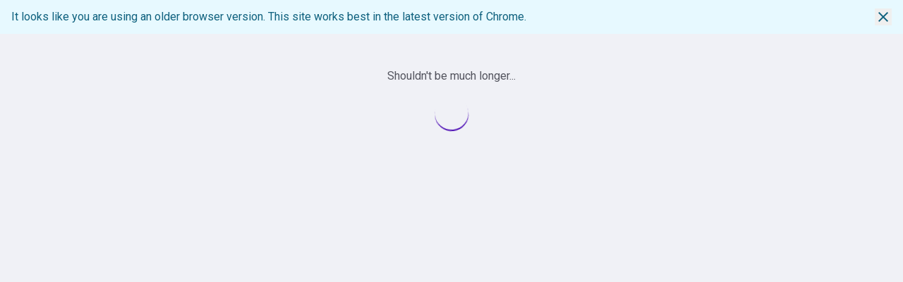

--- FILE ---
content_type: text/html
request_url: https://app.energage.com/
body_size: 1472
content:
<!DOCTYPE html>
<!--[if lte IE 11]><html lang="en" class="ie-old"><![endif]-->
<!--[if (gt IE 8)|!(IE)]><html lang="en"><![endif]-->
<html lang="en">
  <head>
    <meta charset="utf-8" />
    <meta http-equiv="x-ua-compatible" content="ie=edge, chrome=1" />
    <meta name="viewport" content="width=device-width, initial-scale=1, shrink-to-fit=no" />

    <link rel="manifest" href="/manifest.json" />
    <link rel="shortcut icon" href="/favicon.ico" />
    <link rel="apple-touch-icon" href="/favicon.ico" />
    <link rel="android-touch-icon" href="/favicon.ico" />

    <style type="text/css">
      .unsupported-browser {
        display: none;
      }
      .ie-old .unsupported-browser {
        display: block;
      }
    </style>

    <title>Energage Dashboard</title>
    <link href='https://fonts.googleapis.com/css?family=Roboto:400,500,700' rel='stylesheet' type='text/css'>
    <link href="https://fonts.googleapis.com/css?family=Libre+Franklin:400,600,700,900" rel="stylesheet" type="text/css">
    <link href="https://fonts.googleapis.com/css?family=Yantramanav:400,600,700,900" rel="stylesheet" type="text/css">
    <link href="https://fonts.googleapis.com/css?family=Almarai:800" rel="stylesheet" type="text/css">
    <script src="https://cmp.osano.com/169kjmTYvaxjgCfAo/b33963cb-5071-4287-b688-4614b58f6535/osano.js"></script>
<script defer src="/static/js/lib-react.11ed0fa4.js"></script><script defer src="/static/js/lib-router.ed8db64d.js"></script><script defer src="/static/js/2158.3cb72a46.js"></script><script defer src="/static/js/index.34dcf732.js"></script><link href="/static/css/index.46988e4a.css" rel="stylesheet"></head>
  <body>
    <noscript>You need to enable JavaScript to run this app.</noscript>

    <div class="unsupported-browser">
      <div style="background: #300673; padding: 8px; border-bottom: 4px solid #00B8F4; text-align: center;">
        <img src="/images/company-logo-white.svg" alt="Energage" height="50" />
      </div>
      <div style="max-width: 640px; margin: 50px auto 0; text-align: center; line-height: 1.4">
        <p>Sorry, your browser is not supported. This application supports Internet Explorer 9 and higher, as well as Chrome, Firefox, and Safari.</p>
      </div>
    </div>
    <div data-energage-butter-bar-container=""></div>
    <div id="dashboard-root"></div>
    <script>
      (function(apiKey){
        (function(p,e,n,d,o){var v,w,x,y,z;o=p[d]=p[d]||{};o._q=[];
          v=['initialize','identify','updateOptions','pageLoad'];for(w=0,x=v.length;w<x;++w)(function(m){
            o[m]=o[m]||function(){o._q[m===v[0]?'unshift':'push']([m].concat([].slice.call(arguments,0)));};})(v[w]);
          y=e.createElement(n);y.async=!0;y.src='https://content.pendo.energage.com/agent/static/'+apiKey+'/pendo.js';
          z=e.getElementsByTagName(n)[0];z.parentNode.insertAdjacentElement('beforeend', y);})(window,document,'script','pendo');
      })('5f2e32e6-186a-4b20-59e3-e001b9e840e9');
    </script>
  </body>
</html>


--- FILE ---
content_type: text/css
request_url: https://app.energage.com/static/css/index.46988e4a.css
body_size: 26573
content:
@container (aspect-ratio>1){.twp-classic-stamp{width:12.47cqw}.classic-header{gap:1.08cqw;padding:2.16cqw}.classic-title{font-size:2.99cqw}.classic-pill{padding:.27cqw 1.08cqw}}@container (aspect-ratio<=1){.twp-classic-stamp{width:17.2cqw}.classic-header{gap:1.49cqw;padding:2.985cqw}.classic-title{font-size:4.13cqw}.classic-pill{padding:.39cqw 1.5cqw}}.comment{color:#000;background-color:#fff;border-radius:2.99cqw;flex:1 0 0;max-height:35.07cqw;padding:3.74cqw;font-family:Roboto;font-size:3.36cqw;font-weight:400;line-height:155.556%;overflow:hidden}@container (aspect-ratio>1){.comment{padding:2.71cqw;font-size:2.43cqw}.strength-triangle-container{padding:2.1cqw 2.63cqw 2.1cqw 1.05cqw}.strength-circle-container{padding:0 1.67cqw 0 3.33cqw}.triangle-company-strengths{transform-origin:50%;font-size:5.27cqw;transform:translate(-43%,-50%)rotate(90deg)}.circle-company-strengths{font-size:5.26cqw;transform:translate(62%,-50%)rotate(-90deg)}.twp-stamp{width:10.53cqw}.strength-name{width:53%;padding-top:5cqw;font-size:6.32cqw}.strength-text{width:50%;font-weight:400}.strength-circle{width:32.63cqw;height:32.63cqw}.classic-strength-container{padding:2.18cqw 4.34cqw}.classic-block-quote{gap:1.09cqw;padding-top:3.26cqw;padding-bottom:3.26cqw}.classic-strength-text{font-size:4.61cqw}.classic-strength-sub-text{font-size:2.44cqw}.strengths-circle-text-wrapper{font-size:2.63cqw;top:47%}.strengths-triangle-text-wrapper{font-size:2.63cqw}.classic-frame{height:100%}}@container (aspect-ratio<=1){.strength-triangle-container{padding:3.34cqw 4.17cqw 3.34cqw 1.67cqw}.strength-circle-container{padding:0 1.67cqw 0 3.33cqw}.triangle-company-strengths{transform-origin:50%;font-size:8.35cqw;transform:translate(-43%,-50%)rotate(90deg)}.circle-company-strengths{font-size:8.35cqw;transform:translate(62%,-50%)rotate(-90deg)}.twp-stamp{width:16.68%}.strength-name{width:90%;font-size:10cqw}.strength-text{width:63%;font-weight:400}.strength-circle{width:51.67cqw;height:51.67cqw}.classic-strength-container{padding:3cqw 6cqw}.classic-block-quote{gap:1.5cqw;padding-top:4.48cqw;padding-bottom:4.48cqw}.classic-block-quote>blockquote h4{font-size:6.37cqw;font-weight:800;line-height:117.647%}.classic-block-quote>blockquote span{font-size:3.36cqw;line-height:111.111%}.classic-strength-text{font-size:6.37cqw}.classic-strength-sub-text{font-size:3.36cqw}.strengths-circle-text-wrapper{font-size:4.5cqw;top:50%}.strengths-triangle-text-wrapper{font-size:4.5cqw}.classic-frame{height:100%}}@container (aspect-ratio<.6){.classic-frame-3{height:60%}.classic-frame-2{height:85%}}@container (width<=1280px){.twp-image{width:clamp(48px,2vw,72px);height:clamp(48px,2vw,72px)}}@container (width>=1281px){.twp-image{width:85px;height:85px}}.container-query{container-type:inline-size}@container (width<=200px){.half-donut-container{padding-bottom:.2cqw}}@container (width<=500px){.banner-body-title{font-size:1.5cqw;line-height:1.5cqw}.body{gap:.4cqw}.banner-body-description{font-size:1.5cqw;line-height:1.5cqw}.text-container{gap:.25cqw}.half-donut-container{padding-bottom:.4cqw}}@container (width>=501px){.banner-body-title{font-size:1.78cqw;line-height:1.78cqw}.body{gap:.5cqw}.banner-body-description{font-size:1.78cqw;line-height:1.78cqw}.text-container{gap:.25cqw}.half-donut-container{padding-bottom:.7cqw}}.asset-container{padding:5cqi}@container (aspect-ratio>1){.quotes-asset-container{gap:3.28cqw;padding:4.38cqw}.corner-image{z-index:2;width:10.93cqw;position:absolute;top:2.16cqw;right:2.16cqw}.quotes-header-text{font-size:6.56cqw}.quotes-icon{width:8.2cqw;height:5.46cqw}.quotes-block{gap:.55cqw}.quotes-text{font-size:3.28cqw}.quotes-circle-effect{width:40cqw;height:40cqw}}@container (aspect-ratio<=1){.quotes-asset-container{gap:5.18cqw;padding:6.9cqw}.corner-image{z-index:2;width:17.25cqw;position:absolute;top:2.16cqw;right:2.16cqw}.quotes-header-text{font-size:10.35cqw}.quotes-icon{width:12.93cqw;height:8.62cqw}.quotes-block{gap:.87cqw}.quotes-text{font-size:4.7cqw}.quotes-circle-effect{width:54.5cqw;height:54.5cqw}}@container (aspect-ratio<.7){.quotes-asset-container{gap:4.48cqw;padding:5.98cqw}.corner-image{z-index:2;width:14.93cqw;position:absolute;top:2.16cqw;right:2.16cqw}.quotes-header-text{font-size:8.96cqw}.quotes-icon{width:11.19cqw;height:7.46cqw}.quotes-block{gap:.75cqw}.quotes-text{font-size:4.48cqw}.quotes-circle-effect{width:54.6cqw;height:54.6cqw}}*,:before,:after,::backdrop{--tw-border-spacing-x:0;--tw-border-spacing-y:0;--tw-translate-x:0;--tw-translate-y:0;--tw-rotate:0;--tw-skew-x:0;--tw-skew-y:0;--tw-scale-x:1;--tw-scale-y:1;--tw-pan-x: ;--tw-pan-y: ;--tw-pinch-zoom: ;--tw-scroll-snap-strictness:proximity;--tw-gradient-from-position: ;--tw-gradient-via-position: ;--tw-gradient-to-position: ;--tw-ordinal: ;--tw-slashed-zero: ;--tw-numeric-figure: ;--tw-numeric-spacing: ;--tw-numeric-fraction: ;--tw-ring-inset: ;--tw-ring-offset-width:0px;--tw-ring-offset-color:#fff;--tw-ring-color:#3b82f680;--tw-ring-offset-shadow:0 0 #0000;--tw-ring-shadow:0 0 #0000;--tw-shadow:0 0 #0000;--tw-shadow-colored:0 0 #0000;--tw-blur: ;--tw-brightness: ;--tw-contrast: ;--tw-grayscale: ;--tw-hue-rotate: ;--tw-invert: ;--tw-saturate: ;--tw-sepia: ;--tw-drop-shadow: ;--tw-backdrop-blur: ;--tw-backdrop-brightness: ;--tw-backdrop-contrast: ;--tw-backdrop-grayscale: ;--tw-backdrop-hue-rotate: ;--tw-backdrop-invert: ;--tw-backdrop-opacity: ;--tw-backdrop-saturate: ;--tw-backdrop-sepia: ;--tw-contain-size: ;--tw-contain-layout: ;--tw-contain-paint: ;--tw-contain-style: }*,:before,:after{box-sizing:border-box;border:0 solid #e6e6e6}:before,:after{--tw-content:""}html,:host{-webkit-text-size-adjust:100%;tab-size:4;font-feature-settings:normal;font-variation-settings:normal;-webkit-tap-highlight-color:transparent;font-family:Roboto,system-ui,BlinkMacSystemFont,-apple-system,Segoe UI,Oxygen,Ubuntu,Cantarell,Fira Sans,Droid Sans,Helvetica Neue,sans-serif;line-height:1.5}body{line-height:inherit;margin:0}hr{height:0;color:inherit;border-top-width:1px}abbr:where([title]){-webkit-text-decoration:underline dotted;text-decoration:underline dotted}h1,h2,h3,h4,h5,h6{font-size:inherit;font-weight:inherit}a{color:inherit;-webkit-text-decoration:inherit;-webkit-text-decoration:inherit;text-decoration:inherit}b,strong{font-weight:bolder}code,kbd,samp,pre{font-feature-settings:normal;font-variation-settings:normal;font-family:ui-monospace,SFMono-Regular,Menlo,Monaco,Consolas,Liberation Mono,Courier New,monospace;font-size:1em}small{font-size:80%}sub,sup{vertical-align:baseline;font-size:75%;line-height:0;position:relative}sub{bottom:-.25em}sup{top:-.5em}table{text-indent:0;border-color:inherit;border-collapse:collapse}button,input,optgroup,select,textarea{font-feature-settings:inherit;font-variation-settings:inherit;font-family:inherit;font-size:100%;font-weight:inherit;line-height:inherit;letter-spacing:inherit;color:inherit;margin:0;padding:0}button,select{text-transform:none}button,input:where([type=button]),input:where([type=reset]),input:where([type=submit]){-webkit-appearance:button;background-color:#0000;background-image:none}:-moz-focusring{outline:auto}:-moz-ui-invalid{box-shadow:none}progress{vertical-align:baseline}::-webkit-inner-spin-button{height:auto}::-webkit-outer-spin-button{height:auto}[type=search]{-webkit-appearance:textfield;outline-offset:-2px}::-webkit-search-decoration{-webkit-appearance:none}::-webkit-file-upload-button{-webkit-appearance:button;font:inherit}summary{display:list-item}blockquote,dl,dd,h1,h2,h3,h4,h5,h6,hr,figure,p,pre{margin:0}fieldset{margin:0;padding:0}legend{padding:0}ol,ul,menu{margin:0;padding:0;list-style:none}dialog{padding:0}textarea{resize:vertical}input::placeholder,textarea::placeholder{opacity:1;color:#9ca3af}button,[role=button]{cursor:pointer}:disabled{cursor:default}img,svg,video,canvas,audio,iframe,embed,object{vertical-align:middle;display:block}img,video{max-width:100%;height:auto}[hidden]:where(:not([hidden=until-found])){display:none}input[type=search i]::-webkit-search-cancel-button{-webkit-appearance:none;display:none}.alert{border-width:1px;border-radius:4px;flex-direction:row;justify-content:space-between;align-items:center;width:100%;padding:12px 16px;display:flex}.alert--primary{color:#560bce;background-color:#ebdeff;border-color:#6b20e1}.alert--info{color:#0f617e;background-color:#e7f9ff;border-color:#0f617e}.alert--success{color:#2b634f;background-color:#e6fff6;border-color:#2b634f}.alert--warning{color:#75591f;background-color:#fff6e4;border-color:#75591f}.alert--danger{color:#b61d41;background-color:#ffdee6;border-color:#cc3256}.alert--even>*{flex:1}.alert>*{justify-content:center;display:flex}.alert>:last-child{justify-content:flex-end}.alert>:first-child{justify-content:flex-start}.alert__container{view-transition-class:toast}.alert__notifications{width:30rem;left:50%;transform:translate(-50%)}.butter-bar{border-width:0;border-radius:0}.butter-bar>*{justify-content:center;display:flex}.butter-bar>:last-child{justify-content:flex-end}.butter-bar>:first-child{justify-content:flex-start}.butter-bar__container{view-transition-class:toast;overflow:hidden}::view-transition-new(.toast):only-child{animation:.25s cubic-bezier(0,0,.2,1) notification-slide-in}::view-transition-old(.toast):only-child{animation:.25s notification-slide-out}@keyframes notification-slide-out{to{opacity:0;translate:0 -100%}}@keyframes notification-slide-in{0%{opacity:0;translate:0 -100%}}.avatar{width:3rem;height:3rem;box-shadow:none;border:none;border-radius:9999px;justify-content:center;align-items:center;margin-top:auto;margin-bottom:auto;font-size:.875rem;text-decoration:none;display:flex}.avatar--grey{background-color:#d7d9e0}.avatar--blue{color:#0a83ac;background-color:#69dbff}.avatar--purple{color:#4a09b3;background-color:#a46df8}.avatar--magenta{color:#850066;background-color:#eb56c8}.avatar--green{color:#2b634f;background-color:#9deed2}.avatar--red{color:#980f2f;background-color:#ee7893}.avatar--yellow{color:#aa802a;background-color:#ffdf8c}.en-btn{height:32px}.en-btn svg{width:20px;height:20px}.en-btn:focus:not(:focus-visible){outline:none}.en-btn.en-btn__primary{color:#fff;background-color:#4a09b3}.en-btn.en-btn__primary:focus-visible,.en-btn.en-btn__primary[data-focus-visible]{outline-offset:2px;outline:2px solid #4a09b3}.en-btn.en-btn__primary:hover,.en-btn.en-btn__primary[data-hovered]{background-color:#560bce}.en-btn.en-btn__primary:active,.en-btn.en-btn__primary[data-pressed=true]{background-color:#280063}.en-btn.en-btn__primary:disabled,.en-btn.en-btn__primary[aria-disabled=true]:not([data-pending]){color:#fff;background-color:#d7d9e0}.en-btn.en-btn__secondary{color:#4a09b3;background-color:#ebdeff}.en-btn.en-btn__secondary:focus-visible,.en-btn.en-btn__secondary[data-focus-visible]{outline-offset:2px;outline:2px solid #a46df8}.en-btn.en-btn__secondary:hover,.en-btn.en-btn__secondary[data-hovered]{background-color:#c7a4fd}.en-btn.en-btn__secondary:active,.en-btn.en-btn__secondary[data-pressed=true]{background-color:#a46df8}.en-btn.en-btn__secondary:disabled,.en-btn.en-btn__secondary[aria-disabled=true]:not([data-pending]){color:#b0b2bc;background-color:#d7d9e0}.en-btn.en-btn__tertiary{color:#4a09b3;background-color:#0000}.en-btn.en-btn__tertiary:focus-visible,.en-btn.en-btn__tertiary[data-focus-visible]{outline-offset:2px;outline:2px solid}.en-btn.en-btn__tertiary:hover,.en-btn.en-btn__tertiary[data-hovered]{color:#560bce}.en-btn.en-btn__tertiary:active,.en-btn.en-btn__tertiary[data-pressed=true]{color:#280063}.en-btn.en-btn__tertiary:disabled,.en-btn.en-btn__tertiary[aria-disabled=true]:not([data-pending]){color:#b0b2bc;background-color:#0000}.en-btn.en-btn__tertiary.en-btn--destructive{--pending-inactive-dot-color:#ebadbb;color:#cc3256}.en-btn.en-btn__tertiary.en-btn--destructive:hover,.en-btn.en-btn__tertiary.en-btn--destructive[data-hovered]{color:#e05071}.en-btn.en-btn__tertiary.en-btn--destructive:active,.en-btn.en-btn__tertiary.en-btn--destructive[data-pressed=true]{color:#980f2f}.en-btn.en-btn__destructive{color:#fff;background-color:#cc3256}.en-btn.en-btn__destructive:focus-visible,.en-btn.en-btn__destructive[data-focus-visible]{outline-offset:2px;outline:2px solid #cc3256}.en-btn.en-btn__destructive:hover,.en-btn.en-btn__destructive[data-hovered]{background-color:#e05071}.en-btn.en-btn__destructive:active,.en-btn.en-btn__destructive[data-pressed=true]{background-color:#980f2f}.en-btn.en-btn__destructive:disabled,.en-btn.en-btn__destructive[aria-disabled=true]:not([data-pending]){color:#fff;background-color:#d7d9e0}.en-btn.en-btn__twp{color:#fff;background-color:#192b61}.en-btn.en-btn__twp:focus-visible,.en-btn.en-btn__twp[data-focus-visible]{outline-offset:2px;outline:2px solid #192b61}.en-btn.en-btn__twp:hover,.en-btn.en-btn__twp[data-hovered]{background-color:#001040}.en-btn.en-btn__twp:active,.en-btn.en-btn__twp[data-pressed=true]{background-color:#001450}.en-btn.en-btn__twp:disabled,.en-btn.en-btn__twp[aria-disabled=true]:not([data-pending]){color:#fff;background-color:#d7d9e0}.en-icon-btn{position:relative}.en-icon-btn:after{content:"";width:44px;height:44px;position:absolute;top:50%;left:50%;transform:translate(-50%,-50%)}.en-icon-btn .en-pending-dots-container{align-items:center;width:20px;height:20px;display:flex}.btn{cursor:pointer;border-radius:4px;padding:.75rem 1.25rem;font-size:.875rem;font-weight:500;line-height:1.15;text-decoration:none;transition:background-color .15s,color .15s,border-color .15s,box-shadow .15s}.btn--sm{padding:.5rem .75rem;font-size:.75rem}.btn--lg{padding:.75rem 1.5rem;font-size:1.25rem}.btn--primary{color:#fff;background-color:#4a09b3;box-shadow:0 4px 6px -1px #0000001a,0 2px 4px -2px #0000001a}.btn--primary:hover{box-shadow:none;background-color:#560bce}.btn--primary:active,.btn--primary.active{box-shadow:none;background-color:#280063}.btn--primary.\!active{box-shadow:none!important;background-color:#280063!important}.btn--primary.disabled,.btn--primary:disabled,.btn--primary[disabled]{box-shadow:none;background-color:#d7d9e0}.btn--primary.\!disabled{box-shadow:none!important;background-color:#d7d9e0!important}.btn--secondary{color:#fff;background-color:#a3007d;box-shadow:0 4px 6px -1px #0000001a,0 2px 4px -2px #0000001a}.btn--secondary:hover{box-shadow:none;background-color:#c20596}.btn--secondary:active,.btn--secondary.active{box-shadow:none;background-color:#60004a}.btn--secondary.\!active{box-shadow:none!important;background-color:#60004a!important}.btn--secondary.disabled,.btn--secondary:disabled,.btn--secondary[disabled]{box-shadow:none;background-color:#d7d9e0}.btn--secondary.\!disabled{box-shadow:none!important;background-color:#d7d9e0!important}.btn--danger{color:#fff;background-color:#cc3256;box-shadow:0 4px 6px -1px #0000001a,0 2px 4px -2px #0000001a}.btn--danger:hover{box-shadow:none;background-color:#e05071}.btn--danger:active,.btn--danger.active{box-shadow:none;background-color:#980f2f}.btn--danger.\!active{box-shadow:none!important;background-color:#980f2f!important}.btn--danger.disabled,.btn--danger:disabled,.btn--danger[disabled]{box-shadow:none;background-color:#d7d9e0}.btn--danger.\!disabled{box-shadow:none!important;background-color:#d7d9e0!important}.btn--primary-outline{color:#4a09b3}.btn--primary-outline:hover{border-color:#560bce}.btn--primary-outline:active,.btn--primary-outline.active{border-color:#280063}.btn--primary-outline.\!active{border-color:#280063!important}.btn--primary-outline{border:1px solid #4a09b3}.btn--primary-outline.disabled,.btn--primary-outline:disabled,.btn--primary-outline[disabled]{color:#d7d9e0;border-color:#d7d9e0}.btn--primary-outline.\!disabled{color:#d7d9e0!important;border-color:#d7d9e0!important}.btn--secondary-outline{color:#a3007d}.btn--secondary-outline:hover{border-color:#c20596}.btn--secondary-outline:active,.btn--secondary-outline.active{border-color:#60004a}.btn--secondary-outline.\!active{border-color:#60004a!important}.btn--secondary-outline{border:1px solid #a3007d}.btn--secondary-outline.disabled,.btn--secondary-outline:disabled,.btn--secondary-outline[disabled]{color:#d7d9e0;border-color:#d7d9e0}.btn--secondary-outline.\!disabled{color:#d7d9e0!important;border-color:#d7d9e0!important}.btn--danger-outline{color:#cc3256}.btn--danger-outline:hover{border-color:#e05071}.btn--danger-outline:active,.btn--danger-outline.active{border-color:#980f2f}.btn--danger-outline.\!active{border-color:#980f2f!important}.btn--danger-outline{border:1px solid #cc3256}.btn--danger-outline.disabled,.btn--danger-outline:disabled,.btn--danger-outline[disabled]{color:#d7d9e0;border-color:#d7d9e0}.btn--danger-outline.\!disabled{color:#d7d9e0!important;border-color:#d7d9e0!important}.btn.disabled,.btn:disabled,.btn[disabled]{cursor:default;pointer-events:none}.btn.\!disabled{cursor:default!important;pointer-events:none!important}.btn-link{color:#04a0d4}.btn-link:hover{color:#00b8f4}.btn-link:active,.btn-link.active{color:#0f617e}.btn-link.\!active{color:#0f617e!important}.btn-user .avatar--btn{background-color:#fff;border:1px solid #d7d9e0;border-radius:9999px;width:2rem;height:2rem;font-size:.875rem;transition:background-color .15s,color .15s,border-color .15s,box-shadow .15s;box-shadow:0 4px 6px -1px #0000001a,0 2px 4px -2px #0000001a}.btn-user .avatar--btn:hover{box-shadow:none;background-color:#fafbff}.btn-user .avatar--btn:active,.btn-user .avatar--btn.active{box-shadow:none}.btn-user .avatar--btn.\!active{box-shadow:none!important}.btn-user:focus{outline:none}.btn-user{cursor:pointer;text-decoration:none}.frame{width:100%;margin-left:auto;margin-right:auto}@media (min-width:768px){.frame{max-width:768px}}@media (min-width:992px){.frame{max-width:992px}}@media (min-width:1200px){.frame{max-width:1200px}}@media (min-width:1800px){.frame{max-width:1800px}}.input-group{color:#53545e}.input-group.input-group--error{color:#cc3256}.input-group.input-group--error input:focus-visible,.input-group.input-group--error textarea:focus-visible{border-color:#cc3256}.input-group input:not([type=checkbox]){height:32px}.input-group textarea{padding-top:12px;padding-bottom:12px}.input-group input:not([type=checkbox]),.input-group textarea{font-size:inherit;color:#15161a;border:1px solid #d7d9e0;border-radius:4px;outline:none;width:100%;padding-left:12px;padding-right:12px;display:block}.input-group input:not([type=checkbox]):focus-visible,.input-group textarea:focus-visible{border-color:#a46df8}.input-group input:not([type=checkbox]):disabled,.input-group textarea:disabled{color:#80828d;background-color:#fafbff}.input-group input:not([type=checkbox])::placeholder,.input-group textarea::placeholder{color:#53545e}.input-group input:not([type=checkbox])::-webkit-input-placeholder{color:#53545e}.input-group textarea::-webkit-input-placeholder{color:#53545e}.input-group input:not([type=checkbox])::-moz-placeholder{color:#53545e}.input-group textarea::-moz-placeholder{color:#53545e}.input-group.input-group--textarea span{vertical-align:top}.input-group__info-text{margin-top:.25rem;font-size:.875rem}.input-group__required{color:#cc3256}.input-group.input-group--inline input:not([type=checkbox]),.input-group.input-group--inline textarea{width:auto;margin-left:.75rem;display:inline-block}.input-group.input-group--inline .input-group__info-text{margin-left:3rem}.\!loading{color:#53545e!important;text-align:center!important;padding-top:96px!important;padding-bottom:96px!important}.loading{color:#53545e;text-align:center;padding-top:96px;padding-bottom:96px}.loading__title{margin-bottom:1rem}.loading-spinner{border-radius:9999px;width:3rem;height:3rem;margin:0 auto;animation:1s linear infinite loading;box-shadow:2px 0 #4a09b3}.loading-spinner--small{width:1em;height:1em;box-shadow:1px 0 #4a09b3}.loading-spinner--inline{margin:0 2px;display:inline-block;position:relative;top:1px}@keyframes loading{0%{transform:rotate(0)}to{transform:rotate(360deg)}}.en-pending-dots-container{--pending-size:5px;--pending-spacing:calc(5px*1.48);--pending-left-position:calc(-1*var(--pending-spacing));--pending-right-position:var(--pending-spacing);--pending-primary-inactive-dot-color:#926bd1;--pending-secondary-inactive-dot-color:#b79de1;--pending-tertiary-inactive-dot-color:#b79de1;--pending-destructive-inactive-dot-color:#e0849a;--pending-twp-inactive-dot-color:#667296;--pending-tertiary-destructive-inactive-dot-color:#ebadbb;--pending-icon-button-inactive-dot-color:#b0b2bc;--pending-active-dot-color:currentColor}@keyframes shadowPulse{33%{background:var(--pending-inactive-dot-color);box-shadow:var(--pending-left-position)0 var(--pending-active-dot-color),var(--pending-right-position)0 var(--pending-inactive-dot-color)}66%{background:var(--pending-active-dot-color);box-shadow:var(--pending-left-position)0 var(--pending-inactive-dot-color),var(--pending-right-position)0 var(--pending-inactive-dot-color)}0%,to{background:var(--pending-inactive-dot-color);box-shadow:var(--pending-left-position)0 var(--pending-inactive-dot-color),var(--pending-right-position)0 var(--pending-active-dot-color)}}.en-pending-dots-container[data-appearance=primary]{--pending-inactive-dot-color:var(--pending-primary-inactive-dot-color)}.en-pending-dots-container[data-appearance=secondary]{--pending-inactive-dot-color:var(--pending-secondary-inactive-dot-color)}.en-pending-dots-container[data-appearance=tertiary]{--pending-inactive-dot-color:var(--pending-tertiary-inactive-dot-color)}.en-pending-dots-container[data-appearance=tertiary\ destructive]{--pending-inactive-dot-color:var(--pending-tertiary-destructive-inactive-dot-color)}.en-pending-dots-container[data-appearance=destructive]{--pending-inactive-dot-color:var(--pending-destructive-inactive-dot-color)}.en-pending-dots-container[data-appearance=twp]{--pending-inactive-dot-color:var(--pending-twp-inactive-dot-color)}.en-pending-dots-container[data-appearance=icon]{--pending-inactive-dot-color:var(--pending-icon-button-inactive-dot-color)}.en-pending-dots{width:var(--pending-size);height:var(--pending-size);box-sizing:border-box;left:var(--pending-left-position);border-radius:50%;margin-top:1px;animation:2s linear infinite shadowPulse;display:block;position:relative}.menu{background-color:#fff;min-width:16rem;padding-top:4px;padding-bottom:4px}.menu-item{color:#15161a;cursor:pointer;padding-left:16px;padding-right:16px;font-size:1rem;display:block}.menu-item:hover{background-color:#fafbff;font-weight:700}.menu__divider{border-bottom:1px solid #d7d9e0}.menu__group{padding-top:4px;padding-bottom:4px}.menu__group-title{color:#80828d;padding-left:8px;padding-right:8px;font-size:.875rem}.menu__group-items{padding-top:12px;padding-bottom:12px}.menu--user{min-width:24rem;padding-top:0;padding-bottom:0}.menu--user .menu-header{color:#15161a;padding:20px;font-size:.75rem;display:flex}.menu--user .menu-header__information{margin:auto 0 auto .75rem}.menu--user .menu-header__information__title{color:#15161a;margin:0;font-size:1rem;font-weight:600}.menu--user .menu-item{padding-left:20px;padding-right:20px}.menu--user .menu__group-title{padding-left:20px;padding-right:20px;font-size:.75rem}.menu--user .menu__group-items{padding-top:12px;padding-bottom:12px}.menu--user .menu__group--internal{background-color:#313239;padding-top:24px;padding-bottom:4px}.menu--user .menu__group--internal .menu__group-title{color:#d7d9e0}.menu--user .menu__group--internal .menu-item{color:#fafbff;padding:4px 20px}.menu--user .menu__group--internal .menu-item:hover{background-color:#1d1e23;font-weight:700}.menu--user .menu-item--icon{padding:8px 20px}.menu--user .menu-item--icon .menu-item__element{vertical-align:bottom}.menu--user .menu-item--icon svg{color:#80828d;margin-right:.5rem;display:inline}.en-modal__overlay{height:var(--visual-viewport-height);-webkit-backdrop-filter:blur(3px);backdrop-filter:blur(3px)}@media (prefers-reduced-motion:no-preference){.en-modal__overlay[data-entering]{animation:.2s modal-fade}.en-modal__overlay[data-exiting]{animation:.15s ease-in reverse modal-fade}}.en-modal__overlay.en-modal--fullscreen .en-modal{height:var(--visual-viewport-height);width:100vw}.en-modal__overlay.en-modal--fullscreen .en-modal .en-modal__dialog{height:100%}.en-modal__overlay:not(.en-modal--fullscreen) .en-modal{width:clamp(256px,calc(100vw - 32px),var(--en-max-modal-width,560px));border-radius:8px;max-height:calc(100vh - 32px)}@media (prefers-reduced-motion:no-preference){.en-modal[data-entering]{animation:.3s cubic-bezier(.175,.885,.32,1.275) modal-zoom}}.en-modal__heading,.en-modal__button-group{background:inherit}@keyframes modal-fade{0%{opacity:0}to{opacity:1}}@keyframes modal-zoom-out{0%{scale:1px}to{scale:0}}@keyframes modal-zoom{0%{transform:scale(.8)}to{transform:scale(1)}}.skeleton--white .skeleton__shape{background-image:linear-gradient(-90deg,#fafbff 0%,#f0f1f6 50%,#fafbff 100%)}.skeleton--purple .skeleton__shape{background-image:linear-gradient(-90deg,#39048c 0%,#280063 50%,#39048c 100%)}.skeleton__shape{background-image:linear-gradient(-90deg,#f0f1f6 0%,#fafbff 50%,#f0f1f6 100%);background-size:400% 400%;border-radius:5px;width:100%;height:100%;animation:1.2s ease-in-out infinite en-skeleton-pulse}@keyframes en-skeleton-pulse{0%{background-position:0 0}to{background-position:-135% 0}}.skeleton__shape-container{width:100%;padding:4px}.skeleton__shape--paragraph{flex-direction:column;width:100%;display:flex}.skeleton__shape--header{height:32px}.skeleton__shape--single-line{height:16px}.skeleton__shape--single-line--last-line{padding-right:28px}.skeleton__shape--round{border-radius:50%;width:100%;height:100%}.pagination__page-value{color:#1979c2;box-shadow:none;cursor:pointer;background-color:#fff;border:1px solid #d7d9e0;border-radius:0;justify-content:center;align-items:center;min-width:37px;margin:0 1px;padding:.3rem;font-size:18px;font-weight:500;display:flex}.pagination__page-value:hover{background-color:#fff}@media (min-width:768px){.pagination__page-value{padding-left:1rem;padding-right:1rem}}.pagination__page-value.pagination__page-value--active[aria-current=true]{box-shadow:none;color:#fff;background-color:#1979c2;border-color:#1979c2}.pagination__page-value.pagination__page-value--active[aria-current=true]:hover{background-color:#1979c2}.pagination__page-value--arrows{padding-left:.75rem;padding-right:.75rem;font-size:24px}.pagination__page-value--arrows:disabled,.pagination__page-value--arrows.disabled{cursor:default;color:#53545e}.pagination__page-value--arrows.\!disabled{cursor:default!important;color:#53545e!important}.pagination__page-value__extended-buttons{display:none}@media (min-width:768px){.pagination__page-value__extended-buttons{display:inherit}}.pagination__page-value__extended-buttons__dots{cursor:default;color:#b0b2bc;border:none;padding-left:.5rem;padding-right:.5rem}.pagination__paginator{justify-content:center;display:flex}.en-popover{z-index:4000;background-color:#fff;border:1px solid #fafbff;border-radius:4px;outline:none;position:relative;box-shadow:0 1px 3px #0000001a,0 1px 2px #0000000f}.en-popover__arrow{line-height:1}.en-popover__arrow .fill{fill:#fff}.en-popover__arrow .stroke{fill:#0000001a}.en-popover--fullscreen{width:100vw;height:100vh;position:fixed!important;transform:none!important}.en-tooltip__container{z-index:5000;opacity:0;visibility:hidden}.en-tooltip__container--visible{opacity:1;visibility:visible}.en-tooltip__container--top{margin-bottom:10px}.en-tooltip__container--bottom{margin-top:10px}.en-tooltip__container--left{margin-right:10px}.en-tooltip__container--right{margin-left:10px}.en-tooltip__content{color:#fff;text-align:center;background-color:#313239;border-radius:4px;padding:4px 8px;transform:scale(.9);box-shadow:0 1px 3px #0000001a,0 1px 2px -1px #0000001a}.en-tooltip__content--visible{transform:scale(1)}.en-tooltip__arrow{display:block;position:absolute}.en-tooltip__arrow:after{content:"";border-style:solid;border-color:#0000;display:block;position:absolute}.en-tooltip__arrow--bottom,.en-tooltip__arrow--top{width:16px;height:8px}.en-tooltip__arrow--left,.en-tooltip__arrow--right{width:8px;height:16px}.en-tooltip__arrow--bottom{top:-6px;left:0}.en-tooltip__arrow--bottom:after{border-width:0 8px 8px;border-bottom-color:#313239;top:0}.en-tooltip__arrow--top{bottom:-6px;left:0}.en-tooltip__arrow--top:after{border-width:8px 8px 0;border-top-color:#313239;bottom:0}.en-tooltip__arrow--left{top:0;right:-6px}.en-tooltip__arrow--left:after{border-width:8px 0 8px 8px;border-left-color:#313239;right:0}.en-tooltip__arrow--right{top:0;left:-6px}.en-tooltip__arrow--right:after{border-width:8px 8px 8px 0;border-right-color:#313239;left:0}.sidebar-menu{width:0;top:var(--butter-bar-height,0px);color:#15161a;height:calc(100% - var(--butter-bar-height,0px));z-index:2000;background-color:#fff;transition-property:width,left;transition-duration:.5s;position:fixed;left:0}.sidebar-menu .fixed-header{top:var(--butter-bar-height,0px);transition:top .25s}.sidebar-menu--xs.sidebar-menu{left:-100%}.sidebar-menu--xs.sidebar-menu--open{left:0}.sidebar-menu--open{width:18rem;max-width:83.3333%;left:0}.sidebar-menu--open .sidebar-menu-toggle-button{padding-bottom:0}.sidebar-menu__logo{width:80px}@media (min-width:768px){.sidebar-menu{width:88px;max-width:none;transition-duration:.15s}.sidebar-menu--open .sidebar-menu__navigation-label{opacity:1;transition-duration:.75s}.sidebar-menu__logo{width:40px;height:40px;margin-top:1rem;margin-bottom:1rem}}.sidebar-menu__content{flex-direction:column;height:calc(100% - 40px);padding-top:8px;padding-bottom:8px;display:flex}@media (min-width:768px){.sidebar-menu__content{height:100%}}.sidebar-menu__navigation-link{text-align:center;flex-shrink:0;align-items:center;gap:12px;width:100%;padding:12px 16px;text-decoration:none;display:flex;position:relative;overflow:hidden}.sidebar-menu__navigation-link:hover{background-color:#fafbff}.sidebar-menu__navigation-link:before{content:"";background-color:#4a09b3;width:4px;height:100%;transition:transform .1s;position:absolute;top:0;right:0;transform:scaleY(0)}.sidebar-menu__navigation-link--active{background-color:#fafbff}.sidebar-menu__navigation-link--active:before{transition-duration:.3s;transition-timing-function:cubic-bezier(.4,0,.2,1);transform:scale(1)}@media (min-width:768px){.sidebar-menu__navigation-link{flex-direction:column;align-items:center;gap:0}}.sidebar-menu__navigation-icon{color:#15161a;text-align:center;vertical-align:middle;font-size:1.5rem;transition:transform .15s ease-in-out;display:inline-block;transform:translate(3px)}@media (min-width:992px){.sidebar-menu__navigation-icon{transform:translate(0)}}.sidebar-menu--open .sidebar-menu__navigation-icon{transform:translate(0)}.sidebar-menu__navigation-label{color:#15161a;font-size:.75rem;font-weight:500}.sidebar-submenu{background-color:#fff;position:absolute;inset:0}.sidebar-submenu__header{color:#15161a;height:4rem;padding:16px}.sidebar-submenu__title{display:inline-block}.sidebar-submenu__close{margin-right:.75rem;position:relative;top:.13em}.sidebar-submenu__content{margin-top:1.5rem;margin-bottom:1.5rem}.sidebar-submenu__link{white-space:nowrap;background-color:#0000;padding-top:8px;padding-bottom:8px;text-decoration:none;display:block;overflow:hidden}.sidebar-submenu__link--active{border-right:4px solid #4a09b3}.fixed-header{z-index:2000;background-color:#f0f1f6;width:100%;height:4rem;position:fixed;top:0}.fixed-header__title{position:absolute;top:15px;left:88px}.fixed-header .overlay{visibility:hidden;opacity:0;z-index:1;background-color:#15161a;width:100vw;height:100vh;margin-top:-56px;transition:opacity .5s,visibility 0s .5s;position:absolute}.fixed-header .overlay--active{visibility:visible;opacity:.5;transition:opacity .5s}.sidebar-menu-toggle-button{cursor:pointer;font:inherit;color:inherit;text-transform:none;background-color:#0000;border-width:0;margin:0;padding:16px 20px;display:inline-block;overflow:visible}.sidebar-menu-toggle-button:focus{outline:none}.sidebar-menu-toggle-button__box{width:24px;height:14px;display:inline-block;position:relative}.sidebar-menu-toggle-button__inner{transition-property:transform;transition-duration:75ms;transition-timing-function:cubic-bezier(.55,.055,.675,.19);display:block;top:50%}.sidebar-menu-toggle-button__inner,.sidebar-menu-toggle-button__inner:before,.sidebar-menu-toggle-button__inner:after{background-color:#313239;border-radius:4px;width:24px;height:2px;position:absolute}.sidebar-menu-toggle-button__inner:before,.sidebar-menu-toggle-button__inner:after{content:"";display:block}.sidebar-menu-toggle-button__inner:before{transition:opacity 75ms,top 75ms .12s;top:-6px}.sidebar-menu-toggle-button__inner:after{transition:transform 75ms cubic-bezier(.55,.055,.675,.19),bottom 75ms .12s;bottom:-6px}.sidebar-menu-toggle-button__inner--active{transition-delay:.12s;transition-timing-function:cubic-bezier(.215,.61,.355,1);transform:rotate(45deg)}.sidebar-menu-toggle-button__inner--active,.sidebar-menu-toggle-button__inner--active:before,.sidebar-menu-toggle-button__inner--active:after{background-color:#313239}.sidebar-menu-toggle-button__inner--active:before{opacity:0;transition:top 75ms,opacity 75ms .12s;top:0}.sidebar-menu-toggle-button__inner--active:after{transition:bottom 75ms,transform 75ms cubic-bezier(.215,.61,.355,1) .12s;bottom:0;transform:rotate(-90deg)}.main-content{margin-top:4rem;margin-left:0}@media (min-width:768px){.main-content{margin-top:0;margin-left:88px}}.en-tertiary-navigation{font-weight:400}.en-tertiary-navigation.en-tertiary-navigation--small .en-tertiary-navigation-item-button,.en-tertiary-navigation.en-tertiary-navigation--small .en-tertiary-navigation-item-link{flex-direction:row;padding:4px 8px}.en-tertiary-navigation-item{cursor:pointer}.en-tertiary-navigation-item:disabled,.en-tertiary-navigation-item[data-disabled=true]{cursor:not-allowed;color:#b0b2bc}.en-tertiary-navigation-item-button,.en-tertiary-navigation-item-link{padding:8px}.en-tertiary-navigation-item-button:focus-visible,.en-tertiary-navigation-item-link:focus-visible{outline:2px solid #a46df8}.en-tertiary-navigation-item-button.current,.en-tertiary-navigation-item-link.current{font-weight:700}.en-tertiary-navigation-item-button:not(.current):hover,.en-tertiary-navigation-item-link:not(.current):hover{color:#4a09b3;background-color:#faf7ff;font-weight:700}.en-tertiary-navigation-item-button.current,.en-tertiary-navigation-item-button:not(.current):hover,.en-tertiary-navigation-item-link.current,.en-tertiary-navigation-item-link:not(.current):hover{letter-spacing:-.00525rem}.toggle{position:relative}.toggle .toggle__checkbox:checked:not(:disabled)+.toggle__label{background-color:#4a09b3}.toggle .toggle__checkbox:checked:disabled+.toggle__label{background-color:#ebdeff}.toggle .toggle__checkbox:not(:disabled):checked+.toggle__label:hover{transition:opacity .15s;background-color:#560bce!important}.toggle .toggle__checkbox:disabled+.toggle__label{background-color:#d7d9e0}.toggle .toggle__checkbox+.toggle__label{background-color:#53545e}.toggle .toggle__checkbox:not(:disabled)+.toggle__label:hover{transition:opacity .15s;background-color:#80828d!important}.toggle .toggle__checkbox{clip:rect(0 0 0 0);white-space:nowrap;border:0;width:1px;height:1px;margin:-1px;padding:0;position:absolute;overflow:hidden}.toggle input:focus+.toggle__label{outline-offset:3px}.toggle.toggle--autosize{text-transform:lowercase}.toggle.toggle--autosize .toggle__label{width:3rem;height:1.75rem}.toggle.toggle--autosize .toggle__button{width:1.25rem;height:1.25rem;top:.25rem;left:.25rem}.toggle.toggle--autosize .toggle__checkbox:checked+.toggle__label .toggle__button{left:1.5rem}.toggle.toggle--autosize .toggle__content--off{margin-right:6px}@media (min-width:768px){.toggle.toggle--autosize{text-transform:uppercase}.toggle.toggle--autosize .toggle__label{width:4rem;height:2rem}.toggle.toggle--autosize .toggle__button{width:1.5rem;height:1.5rem;top:.25rem;left:.25rem}.toggle.toggle--autosize .toggle__checkbox:checked+.toggle__label .toggle__button{left:calc(100% - 1.75rem)}.toggle.toggle--autosize .toggle__content--off{margin-right:.5rem}}.toggle.toggle--sm .toggle__label{width:3rem;height:1.75rem}.toggle.toggle--sm .toggle__button{width:1.25rem;height:1.25rem;top:.25rem;left:.25rem}.toggle.toggle--sm .toggle__checkbox:checked+.toggle__label .toggle__button{left:1.5rem}.toggle.toggle--sm{text-transform:lowercase}.toggle.toggle--sm .toggle__content--off{margin-right:6px}.toggle.toggle--md .toggle__label{width:4rem;height:2rem}.toggle.toggle--md .toggle__button{width:1.5rem;height:1.5rem;top:.25rem;left:.25rem}.toggle.toggle--md .toggle__checkbox:checked+.toggle__label .toggle__button{left:calc(100% - 1.75rem)}.toggle.toggle--md{text-transform:uppercase}.toggle.toggle--md .toggle__content--off{margin-right:.5rem}.toggle .toggle__label{cursor:pointer;border-radius:9999px;justify-content:space-between;align-items:center;display:flex;position:relative}.toggle .toggle__button{content:"";background-color:#fff;border-radius:9999px;transition:all .2s;position:absolute;left:5px}.toggle .toggle__checkbox:checked+.toggle__label .toggle__content--off{opacity:0}.toggle .toggle__checkbox:checked+.toggle__label .toggle__content--on{opacity:1}.toggle .toggle__checkbox+.toggle__label .toggle__content--on{opacity:0}.toggle .toggle__content{-webkit-user-select:none;user-select:none;z-index:1;color:#fff;font-size:.75rem;transition:opacity .2s}.toggle .toggle__content--on{margin-left:.5rem}.top-nav{z-index:2000;background-color:#f0f1f6;position:relative}@media (min-width:768px){.top-nav__elevator{padding-left:24px;padding-right:24px}}.top-nav__title{align-items:center;height:4rem;padding-left:24px;padding-right:24px;display:flex}@media (min-width:768px){.top-nav__title{padding-left:0;padding-right:0}}.top-nav__navigation{align-items:center;display:flex}.top-nav__navigation--horizontal{display:none}@media (min-width:768px){.top-nav__navigation--horizontal{display:inherit}}.top-nav__navigation--vertical{cursor:pointer;justify-content:center;width:100%;height:100%}@media (min-width:768px){.top-nav__navigation--vertical{display:none}}.top-nav__vertical-container{justify-content:center;align-items:center;display:flex}.top-nav__dropdown{flex-direction:column;display:flex}.top-nav__bar{justify-content:center;align-items:center;height:3rem;font-size:.875rem;display:flex}@media (min-width:768px){.top-nav__bar{justify-content:flex-start;align-items:flex-end;margin-left:-1rem;padding-bottom:4px;display:flex}}@media (min-width:1200px){.top-nav__bar{font-size:1rem}}.top-nav__bar--empty{display:none}.top-nav__link{justify-content:center;align-items:center;padding:12px 32px;display:flex}.top-nav__link--active{color:#4a09b3;background-color:#ebdeff;font-weight:600}@media (min-width:768px){.top-nav__link{color:#15161a;background-color:initial;margin-left:.25rem;margin-right:.25rem;padding:4px 12px;text-decoration:none;display:inline-block;position:relative}.top-nav__link:before{content:"";background-color:#4a09b3;width:100%;height:2px;transition:transform .1s;position:absolute;bottom:-.25rem;left:0;transform:scaleX(0)}.top-nav__link--active{font-weight:400}.top-nav__link--active:before{transition-duration:.3s;transition-timing-function:cubic-bezier(.4,0,.2,1);transform:scale(1)}}.top-nav__primary-action{display:none}@media (min-width:768px){.top-nav__primary-action{justify-content:space-between;align-items:center;height:5rem;padding-left:24px;padding-right:24px;display:flex}}.top-nav__navigation--vertical .en-popover__container--bottom .en-popover__content--open{border-radius:0}.display1{font-family:Libre Franklin,Roboto,system-ui,BlinkMacSystemFont,-apple-system,Segoe UI,Oxygen,Ubuntu,Cantarell,Fira Sans,Droid Sans,Helvetica Neue,sans-serif;font-size:6rem;font-weight:400;line-height:1.1667}.display2{font-family:Libre Franklin,Roboto,system-ui,BlinkMacSystemFont,-apple-system,Segoe UI,Oxygen,Ubuntu,Cantarell,Fira Sans,Droid Sans,Helvetica Neue,sans-serif;font-size:5.5rem;font-weight:400;line-height:1.0909}.display3{font-family:Libre Franklin,Roboto,system-ui,BlinkMacSystemFont,-apple-system,Segoe UI,Oxygen,Ubuntu,Cantarell,Fira Sans,Droid Sans,Helvetica Neue,sans-serif;font-size:4.5rem;font-weight:400;line-height:1.1111}.display4{font-family:Libre Franklin,Roboto,system-ui,BlinkMacSystemFont,-apple-system,Segoe UI,Oxygen,Ubuntu,Cantarell,Fira Sans,Droid Sans,Helvetica Neue,sans-serif;font-size:3.5rem;font-weight:400;line-height:1.1071}h1,.h1,.title1{font-family:Libre Franklin,Roboto,system-ui,BlinkMacSystemFont,-apple-system,Segoe UI,Oxygen,Ubuntu,Cantarell,Fira Sans,Droid Sans,Helvetica Neue,sans-serif;font-size:2.25rem;font-weight:700;line-height:1.2222}h2,.h2,.title2{font-family:Libre Franklin,Roboto,system-ui,BlinkMacSystemFont,-apple-system,Segoe UI,Oxygen,Ubuntu,Cantarell,Fira Sans,Droid Sans,Helvetica Neue,sans-serif;font-size:2rem;font-weight:700;line-height:1.25}h3,.h3,.title3{font-family:Libre Franklin,Roboto,system-ui,BlinkMacSystemFont,-apple-system,Segoe UI,Oxygen,Ubuntu,Cantarell,Fira Sans,Droid Sans,Helvetica Neue,sans-serif;font-size:1.75rem;font-weight:700;line-height:1.2857}h4,.h4,.title4{font-family:Libre Franklin,Roboto,system-ui,BlinkMacSystemFont,-apple-system,Segoe UI,Oxygen,Ubuntu,Cantarell,Fira Sans,Droid Sans,Helvetica Neue,sans-serif;font-size:1.5rem;font-weight:700;line-height:1.3333}h5,.h5,.title5{font-family:Libre Franklin,Roboto,system-ui,BlinkMacSystemFont,-apple-system,Segoe UI,Oxygen,Ubuntu,Cantarell,Fira Sans,Droid Sans,Helvetica Neue,sans-serif;font-size:1.25rem;font-weight:700;line-height:1.4}h6,.h6,.title6{font-family:Libre Franklin,Roboto,system-ui,BlinkMacSystemFont,-apple-system,Segoe UI,Oxygen,Ubuntu,Cantarell,Fira Sans,Droid Sans,Helvetica Neue,sans-serif;font-size:1rem;font-weight:700;line-height:1.5}.paragraph-lead{font-size:1.25rem;font-weight:400;line-height:1.4}.paragraph{font-size:1rem;font-weight:400;line-height:1.5}.paragraph-subtext{font-size:.875rem;font-weight:400;line-height:1.42857}.paragraph-bold{font-size:1rem;font-weight:700;line-height:1.5}.paragraph-small,.paragraph-label{font-size:.75rem;font-weight:400;line-height:1.6667}body{font-family:Roboto,system-ui,BlinkMacSystemFont,-apple-system,Segoe UI,Oxygen,Ubuntu,Cantarell,Fira Sans,Droid Sans,Helvetica Neue,sans-serif;font-size:1rem;font-weight:400;line-height:1.5}.settings-drawer__backdrop{opacity:0;z-index:20002;transition-property:opacity,transform}.settings-drawer__backdrop[data-enter]{opacity:1;transition-duration:.5s;transform:translate(0)}.settings-drawer__backdrop[data-leave]{transition-delay:.5s}.settings-drawer__drawer{z-index:20002;transition:transform .5s;transform:translate(-100%)}.settings-drawer__drawer[data-enter]{transform:translate(0)}.settings-drawer__close-button{transform:translate(8px,-2px)}.settings-drawer .feature-block__title{margin-top:2px}.settings-drawer__close-button:focus-visible{outline:solid 2px -webkit-focus-ring-color;outline:2px solid highlight}.feature-block__read-more:focus-visible{outline:2px solid highlight}.speech-bubble{filter:drop-shadow(0 1px 5px #00000040);width:min-content;min-width:312px;max-height:245px}.speech-bubble__content{background-color:#fafbff;border-radius:40px;padding:24px;position:relative}.speech-bubble .tail-container svg{fill:#fafbff}.speech-bubble--speech.speech-bubble--top-start .tail-container{left:40px}.speech-bubble--top-start .tail-container,.speech-bubble--top-end .tail-container{top:1px}.speech-bubble--top-start .speech-bubble__content+.tail-container,.speech-bubble--top-end .speech-bubble__content+.tail-container{display:none}.speech-bubble--bottom-start .tail-container,.speech-bubble--bottom-end .tail-container{bottom:1px}.speech-bubble--bottom-start>.tail-container:first-child,.speech-bubble--bottom-end>.tail-container:first-child{display:none}.speech-bubble--speech.speech-bubble--top-end .tail-container{right:40px;transform:rotateY(180deg)}.speech-bubble--speech.speech-bubble--bottom-start .tail-container,.speech-bubble--speech.speech-bubble--bottom-end .tail-container{transform:rotateX(180deg)}.speech-bubble--speech.speech-bubble--bottom-start .tail-container{left:45px}.speech-bubble--speech.speech-bubble--bottom-end .tail-container{right:45px;transform:rotateY(180deg)rotateX(180deg)}.speech-bubble--thought.speech-bubble--bottom-start .tail-container{left:35px}.speech-bubble--thought.speech-bubble--bottom-end .tail-container{right:35px;transform:rotateY(180deg)}.speech-bubble--thought.speech-bubble--top-start .tail-container,.speech-bubble--thought.speech-bubble--top-end .tail-container{transform:rotateX(180deg)}.speech-bubble--thought.speech-bubble--top-start .tail-container{left:35px}.speech-bubble--thought.speech-bubble--top-end .tail-container{right:35px;transform:rotateY(180deg)rotateX(180deg)}.sheet__overlay{isolation:isolate;z-index:3000;background-color:#00000080}.sheet__overlay[data-entering]{animation:.3s forwards sheet-bg-fade-in}.sheet__overlay[data-exiting]{animation:.3s reverse sheet-bg-fade-in}.sheet__modal.sheet__modal--bottom{--bottom-sheet-max-height:calc(var(--visual-viewport-height,100vh) - 56px);--sheet-bottom-height:var(--sheet-size,100%);max-width:var(--sheet-max-width,768px);width:100vw;min-height:100px;height:var(--sheet-bottom-height);max-height:var(--bottom-sheet-max-height);border-top-left-radius:8px;border-top-right-radius:8px}.sheet__modal.sheet__modal--bottom[data-entering]{animation:.3s bottom-sheet-slide-up}.sheet__modal.sheet__modal--bottom[data-exiting]{animation:.3s reverse bottom-sheet-slide-up}.sheet__modal.sheet__modal--bottom .sheet__dialog{border-top-left-radius:8px;border-top-right-radius:8px}.sheet__modal.sheet__modal--right,.sheet__modal.sheet__modal--left{width:100vw;height:100vh;min-height:100vh;max-width:var(--sheet-max-width,768px)}.sheet__modal.sheet__modal--right{border-top-left-radius:8px;border-bottom-left-radius:8px}.sheet__modal.sheet__modal--right[data-entering]{animation:.3s right-sheet-slide-in}.sheet__modal.sheet__modal--right[data-exiting]{animation:.3s reverse right-sheet-slide-in}.sheet__modal.sheet__modal--right .sheet__dialog{border-top-left-radius:8px;border-bottom-left-radius:8px}.sheet__modal.sheet__modal--left{border-top-right-radius:8px;border-bottom-right-radius:8px}.sheet__modal.sheet__modal--left[data-entering]{animation:.3s left-sheet-slide-in}.sheet__modal.sheet__modal--left[data-exiting]{animation:.3s reverse left-sheet-slide-in}.sheet__modal.sheet__modal--left .sheet__dialog{border-top-right-radius:8px;border-bottom-right-radius:8px}.sheet__dialog{background-color:var(--sheet-background-color,#fff);outline-offset:2px}.sheet__dialog *{scrollbar-width:thin}.sheet__button--white{background-color:#0003}.sheet__button--white:hover{background-color:#0000004d}.sheet__button--white:focus-visible{background-color:#0000004d;outline:2px solid #0003}.sheet-tabs{--padding-x-offset:16px}.sheet-tabs [role=tablist]{width:232px;transition:transform .3s}.sheet-tabs[data-mode=collapsible] .sheet-tab-overlay{position:absolute;inset:0}.sheet-tabs[data-mode=collapsible] [data-tablist-state=closed]{pointer-events:none;background-color:#0000}.sheet-tabs[data-mode=collapsible] [data-tablist-state=closed] [role=tablist]{transform:translate(-100%)}.sheet-tabs[data-mode=collapsible] [data-tablist-state=open]{pointer-events:auto;background-color:#00000080}.sheet-tabs[data-mode=collapsible] [data-tablist-state=open] [role=tablist]{transform:translate(0)}.sheet-tabs [data-slot=sheet-tabs-trigger]:focus:not(:focus-visible){outline:none}.sheet-tabs [data-slot=sheet-tabs-trigger]{background-color:#fff;border:2px solid #0000}.sheet-tabs [data-slot=sheet-tabs-trigger][aria-selected=true]{color:#4a09b3;background-color:#ebdeff}.sheet-tabs [data-slot=sheet-tabs-trigger]:hover:not([data-state=active]){background-color:#f0f1f6}.sheet-tabs [data-slot=sheet-tabs-trigger]:focus-visible{border:2px solid #a46df8;outline:none}.sheet-tabs .tab-close{top:13px;right:calc(100% - 232px)}.sheet-tabs [data-slot=sheet-tabs-content]>*{padding-top:50px}@keyframes sheet-bg-fade-in{0%{background-color:#0000}to{background-color:#00000080}}@keyframes bottom-sheet-slide-up{0%{transform:translateY(100vh)}to{transform:translateY(0)}}@keyframes right-sheet-slide-in{0%{transform:translate(100vw)}to{transform:translate(0)}}@keyframes left-sheet-slide-in{0%{transform:translate(-100vw)}to{transform:translate(0)}}.checkbox:has(input:not(:disabled)){cursor:pointer}.checkbox:hover input:enabled+.checkbox__indicator{border-color:#313239}.checkbox:hover:has(input:is(:checked,:indeterminate):not(:disabled)) .checkbox__indicator{background-color:#04a0d4;border-color:#04a0d4}.checkbox input:where(:checked,:indeterminate):not(:disabled)+.checkbox__indicator{background-color:#0a83ac;border-color:#0a83ac}.checkbox input:where(:checked,:indeterminate):disabled+.checkbox__indicator{background-color:#b0b2bc;border-color:#b0b2bc}.radio-button .radio-button__label{top:-2px}.radio-button:has(input:not(:disabled)){cursor:pointer}.radio-button:has(input:disabled){color:#b0b2bc}.radio-button:hover input:enabled+.radio-button__indicator{color:#313239}.radio-button:hover:has(input:checked:not(:disabled)) .radio-button__indicator{color:#04a0d4}.radio-button input:checked:not(:disabled)+.radio-button__indicator{color:#0a83ac}.radio-button input:disabled+.radio-button__indicator{color:#b0b2bc}.radio-button.radio-button--inline .radio-button__label{top:-1px}.sr-only{clip:rect(0,0,0,0);white-space:nowrap;border-width:0;width:1px;height:1px;margin:-1px;padding:0;position:absolute;overflow:hidden}.pointer-events-none{pointer-events:none}.pointer-events-auto{pointer-events:auto}.\!visible{visibility:visible!important}.visible{visibility:visible}.invisible{visibility:hidden}.collapse{visibility:collapse}.static{position:static}.fixed{position:fixed}.absolute{position:absolute}.relative{position:relative}.sticky{position:sticky}.inset-0{inset:0}.inset-x-0{left:0;right:0}.bottom-0{bottom:0}.bottom-6{bottom:1.5rem}.bottom-\[-1\%\]{bottom:-1%}.left-0{left:0}.left-\[-1\%\]{left:-1%}.left-\[-30\%\]{left:-30%}.left-\[20\%\]{left:20%}.left-\[43\.1\%\]{left:43.1%}.left-\[46\%\]{left:46%}.right-0{right:0}.right-3{right:.75rem}.right-\[-30\%\]{right:-30%}.top-0{top:0}.top-1\/2{top:50%}.top-\[13\%\]{top:13%}.top-\[25\%\]{top:25%}.top-\[29\%\]{top:29%}.top-\[46\%\]{top:46%}.top-\[50\%\]{top:50%}.isolate{isolation:isolate}.z-0{z-index:0}.z-10{z-index:10}.z-20{z-index:20}.z-30{z-index:30}.z-40{z-index:40}.z-50{z-index:50}.z-alert{z-index:2147483647}.z-modal{z-index:3000}.z-navigation{z-index:2000}.z-tooltip{z-index:5000}.order-1{order:1}.order-2{order:2}.col-span-1{grid-column:span 1/span 1}.col-span-2{grid-column:span 2/span 2}.col-span-3{grid-column:span 3/span 3}.float-right{float:right}.float-left{float:left}.float-none{float:none}.clear-both{clear:both}.-m-4{margin:-1rem}.-m-comfortable{margin:-.75rem}.m-0{margin:0}.m-0\.5{margin:.125rem}.m-1{margin:.25rem}.m-10{margin:2.5rem}.m-2{margin:.5rem}.m-4{margin:1rem}.m-5{margin:1.25rem}.m-6{margin:1.5rem}.m-auto{margin:auto}.m-px{margin:1px}.-mx-2{margin-left:-.5rem;margin-right:-.5rem}.-mx-4{margin-left:-1rem;margin-right:-1rem}.-mx-48{margin-left:-12rem;margin-right:-12rem}.-mx-wide{margin-left:-1.5rem;margin-right:-1.5rem}.-my-1{margin-top:-.25rem;margin-bottom:-.25rem}.-my-2{margin-top:-.5rem;margin-bottom:-.5rem}.mx-0{margin-left:0;margin-right:0}.mx-1{margin-left:.25rem;margin-right:.25rem}.mx-10{margin-left:2.5rem;margin-right:2.5rem}.mx-12{margin-left:3rem;margin-right:3rem}.mx-16{margin-left:4rem;margin-right:4rem}.mx-2{margin-left:.5rem;margin-right:.5rem}.mx-3{margin-left:.75rem;margin-right:.75rem}.mx-4{margin-left:1rem;margin-right:1rem}.mx-5{margin-left:1.25rem;margin-right:1.25rem}.mx-6{margin-left:1.5rem;margin-right:1.5rem}.mx-72{margin-left:18rem;margin-right:18rem}.mx-8{margin-left:2rem;margin-right:2rem}.mx-auto{margin-left:auto;margin-right:auto}.mx-comfortable{margin-left:.75rem;margin-right:.75rem}.mx-px{margin-left:1px;margin-right:1px}.my-1{margin-top:.25rem;margin-bottom:.25rem}.my-10{margin-top:2.5rem;margin-bottom:2.5rem}.my-16{margin-top:4rem;margin-bottom:4rem}.my-2{margin-top:.5rem;margin-bottom:.5rem}.my-20{margin-top:5rem;margin-bottom:5rem}.my-3{margin-top:.75rem;margin-bottom:.75rem}.my-4{margin-top:1rem;margin-bottom:1rem}.my-5{margin-top:1.25rem;margin-bottom:1.25rem}.my-6{margin-top:1.5rem;margin-bottom:1.5rem}.my-7{margin-top:1.75rem;margin-bottom:1.75rem}.my-8{margin-top:2rem;margin-bottom:2rem}.my-auto{margin-top:auto;margin-bottom:auto}.my-close{margin-top:.5rem;margin-bottom:.5rem}.my-comfortable{margin-top:.75rem;margin-bottom:.75rem}.my-loose{margin-top:1rem;margin-bottom:1rem}.my-wide{margin-top:1.5rem;margin-bottom:1.5rem}.-mb-16{margin-bottom:-4rem}.-mb-4{margin-bottom:-1rem}.-mb-6{margin-bottom:-1.5rem}.-mb-8{margin-bottom:-2rem}.-ml-10{margin-left:-2.5rem}.-ml-3{margin-left:-.75rem}.-ml-4{margin-left:-1rem}.-ml-5{margin-left:-1.25rem}.-mt-1{margin-top:-.25rem}.-mt-12{margin-top:-3rem}.-mt-16{margin-top:-4rem}.-mt-2{margin-top:-.5rem}.-mt-3{margin-top:-.75rem}.-mt-4{margin-top:-1rem}.-mt-5{margin-top:-1.25rem}.-mt-8{margin-top:-2rem}.-mt-px{margin-top:-1px}.mb-0{margin-bottom:0}.mb-1{margin-bottom:.25rem}.mb-10{margin-bottom:2.5rem}.mb-12{margin-bottom:3rem}.mb-16{margin-bottom:4rem}.mb-2{margin-bottom:.5rem}.mb-20{margin-bottom:5rem}.mb-24{margin-bottom:6rem}.mb-3{margin-bottom:.75rem}.mb-4{margin-bottom:1rem}.mb-5{margin-bottom:1.25rem}.mb-6{margin-bottom:1.5rem}.mb-7{margin-bottom:1.75rem}.mb-8{margin-bottom:2rem}.mb-close{margin-bottom:.5rem}.mb-comfortable{margin-bottom:.75rem}.mb-extra-wide{margin-bottom:2rem}.mb-loose{margin-bottom:1rem}.mb-px{margin-bottom:1px}.mb-wide{margin-bottom:1.5rem}.ml-0{margin-left:0}.ml-1{margin-left:.25rem}.ml-10{margin-left:2.5rem}.ml-12{margin-left:3rem}.ml-2{margin-left:.5rem}.ml-24{margin-left:6rem}.ml-3{margin-left:.75rem}.ml-4{margin-left:1rem}.ml-40{margin-left:10rem}.ml-5{margin-left:1.25rem}.ml-6{margin-left:1.5rem}.ml-7{margin-left:1.75rem}.ml-8{margin-left:2rem}.ml-\[-16px\]{margin-left:-16px}.ml-\[2\.99cqw\]{margin-left:2.99cqw}.ml-\[3\.6\%\]{margin-left:3.6%}.ml-auto{margin-left:auto}.ml-loose{margin-left:1rem}.ml-px{margin-left:1px}.mr-0{margin-right:0}.mr-1{margin-right:.25rem}.mr-12{margin-right:3rem}.mr-2{margin-right:.5rem}.mr-3{margin-right:.75rem}.mr-4{margin-right:1rem}.mr-5{margin-right:1.25rem}.mr-6{margin-right:1.5rem}.mr-8{margin-right:2rem}.mr-\[2\.99cqw\]{margin-right:2.99cqw}.mr-\[3\.6\%\]{margin-right:3.6%}.mr-auto{margin-right:auto}.mr-comfortable{margin-right:.75rem}.mr-loose{margin-right:1rem}.mr-px{margin-right:1px}.mr-wide{margin-right:1.5rem}.mt-0{margin-top:0}.mt-1{margin-top:.25rem}.mt-10{margin-top:2.5rem}.mt-12{margin-top:3rem}.mt-16{margin-top:4rem}.mt-2{margin-top:.5rem}.mt-20{margin-top:5rem}.mt-24{margin-top:6rem}.mt-3{margin-top:.75rem}.mt-32{margin-top:8rem}.mt-4{margin-top:1rem}.mt-5{margin-top:1.25rem}.mt-6{margin-top:1.5rem}.mt-7{margin-top:1.75rem}.mt-8{margin-top:2rem}.mt-84{margin-top:21rem}.mt-\[2\.99cqw\]{margin-top:2.99cqw}.mt-\[3\.6\%\]{margin-top:3.6%}.mt-auto{margin-top:auto}.mt-close{margin-top:.5rem}.mt-comfortable{margin-top:.75rem}.mt-loose{margin-top:1rem}.mt-px{margin-top:1px}.mt-tight{margin-top:.25rem}.mt-wide{margin-top:1.5rem}.box-border{box-sizing:border-box}.line-clamp-\[var\(--help-card-linecutoff\)\]{-webkit-line-clamp:var(--help-card-linecutoff);-webkit-box-orient:vertical;display:-webkit-box;overflow:hidden}.block{display:block}.inline-block{display:inline-block}.\!inline{display:inline!important}.inline{display:inline}.flex{display:flex}.inline-flex{display:inline-flex}.\!table{display:table!important}.table{display:table}.table-cell{display:table-cell}.table-row{display:table-row}.flow-root{display:flow-root}.grid{display:grid}.inline-grid{display:inline-grid}.contents{display:contents}.hidden{display:none}.h-0{height:0}.h-1{height:.25rem}.h-1\/3{height:33.3333%}.h-10{height:2.5rem}.h-12{height:3rem}.h-16{height:4rem}.h-2{height:.5rem}.h-20{height:5rem}.h-24{height:6rem}.h-3{height:.75rem}.h-32{height:8rem}.h-4{height:1rem}.h-40{height:10rem}.h-48{height:12rem}.h-5{height:1.25rem}.h-6{height:1.5rem}.h-64{height:16rem}.h-7{height:1.75rem}.h-72{height:18rem}.h-8{height:2rem}.h-84{height:21rem}.h-96{height:24rem}.h-\[1080px\]{height:1080px}.h-\[124px\]{height:124px}.h-\[18px\]{height:18px}.h-\[200px\]{height:200px}.h-\[218px\]{height:218px}.h-\[24px\]{height:24px}.h-\[250px\]{height:250px}.h-\[32px\]{height:32px}.h-\[348px\]{height:348px}.h-\[35\%\]{height:35%}.h-\[44px\]{height:44px}.h-\[46\.2cqw\]{height:46.2cqw}.h-\[462px\]{height:462px}.h-\[64px\]{height:64px}.h-\[calc\(100\%-88px\)\]{height:calc(100% - 88px)}.h-auto{height:auto}.h-fit{height:fit-content}.h-full{height:100%}.h-px{height:1px}.h-screen{height:100vh}.max-h-96{max-height:24rem}.max-h-\[300px\]{max-height:300px}.max-h-\[400px\]{max-height:400px}.max-h-\[490px\]{max-height:490px}.max-h-\[700px\]{max-height:700px}.min-h-32{min-height:8rem}.min-h-\[124px\]{min-height:124px}.min-h-\[200px\]{min-height:200px}.min-h-\[24px\]{min-height:24px}.min-h-\[82px\]{min-height:82px}.min-h-screen{min-height:100vh}.w-0{width:0}.w-1{width:.25rem}.w-1\/12{width:8.33333%}.w-1\/2{width:50%}.w-1\/3{width:33.3333%}.w-1\/4{width:25%}.w-1\/5{width:20%}.w-1\/6{width:16.6667%}.w-10{width:2.5rem}.w-11\/12{width:91.6667%}.w-12{width:3rem}.w-16{width:4rem}.w-2{width:.5rem}.w-2\/3{width:66.6667%}.w-2\/5{width:40%}.w-20{width:5rem}.w-24{width:6rem}.w-3{width:.75rem}.w-3\/12{width:25%}.w-3\/4{width:75%}.w-3\/5{width:60%}.w-32{width:8rem}.w-4{width:1rem}.w-4\/12{width:33.3333%}.w-4\/5{width:80%}.w-40{width:10rem}.w-48{width:12rem}.w-5{width:1.25rem}.w-5\/12{width:41.6667%}.w-5\/6{width:83.3333%}.w-56{width:14rem}.w-6{width:1.5rem}.w-64{width:16rem}.w-7{width:1.75rem}.w-72{width:18rem}.w-8{width:2rem}.w-96{width:24rem}.w-\[1200px\]{width:1200px}.w-\[14\.9cqw\]{width:14.9cqw}.w-\[16\%\]{width:16%}.w-\[170px\]{width:170px}.w-\[18\%\]{width:18%}.w-\[18px\]{width:18px}.w-\[218px\]{width:218px}.w-\[24px\]{width:24px}.w-\[34\.5\%\]{width:34.5%}.w-\[356px\]{width:356px}.w-\[3px\]{width:3px}.w-\[40px\]{width:40px}.w-\[42\.2\%\]{width:42.2%}.w-\[452px\]{width:452px}.w-\[454px\]{width:454px}.w-\[46\.2cqw\]{width:46.2cqw}.w-\[46\.6667cqw\]{width:46.6667cqw}.w-\[480px\]{width:480px}.w-\[55\%\]{width:55%}.w-\[60\%\]{width:60%}.w-\[603px\]{width:603px}.w-\[636px\]{width:636px}.w-\[64\%\]{width:64%}.w-\[70px\]{width:70px}.w-\[75\%\]{width:75%}.w-\[76\%\]{width:76%}.w-auto{width:auto}.w-fit{width:fit-content}.w-full{width:100%}.w-max{width:max-content}.w-px{width:1px}.w-screen{width:100vw}.min-w-0{min-width:0}.min-w-10{min-width:2.5rem}.min-w-16{min-width:4rem}.min-w-\[1250px\]{min-width:1250px}.min-w-\[130px\]{min-width:130px}.min-w-\[150px\]{min-width:150px}.min-w-\[16px\]{min-width:16px}.min-w-\[248px\]{min-width:248px}.min-w-\[360px\]{min-width:360px}.min-w-full{min-width:100%}.max-w-2xl{max-width:70rem}.max-w-4xl{max-width:90rem}.max-w-\[1024px\]{max-width:1024px}.max-w-\[1200px\]{max-width:1200px}.max-w-\[200px\]{max-width:200px}.max-w-\[296px\]{max-width:296px}.max-w-\[300px\]{max-width:300px}.max-w-\[365px\]{max-width:365px}.max-w-\[400px\]{max-width:400px}.max-w-\[664px\]{max-width:664px}.max-w-\[665px\]{max-width:665px}.max-w-\[700px\]{max-width:700px}.max-w-\[848px\]{max-width:848px}.max-w-\[875px\]{max-width:875px}.max-w-full{max-width:100%}.max-w-lg{max-width:50rem}.max-w-md{max-width:40rem}.max-w-sm{max-width:30rem}.max-w-xs{max-width:20rem}.flex-1{flex:1}.flex-auto{flex:auto}.flex-none{flex:none}.flex-shrink{flex-shrink:1}.shrink-0{flex-shrink:0}.flex-grow,.grow{flex-grow:1}.table-fixed{table-layout:fixed}.border-collapse{border-collapse:collapse}.border-separate{border-collapse:separate}.border-spacing-0{--tw-border-spacing-x:0;--tw-border-spacing-y:0;border-spacing:var(--tw-border-spacing-x)var(--tw-border-spacing-y)}.-translate-y-1\/2{--tw-translate-y:-50%;transform:translate(var(--tw-translate-x),var(--tw-translate-y))rotate(var(--tw-rotate))skewX(var(--tw-skew-x))skewY(var(--tw-skew-y))scaleX(var(--tw-scale-x))scaleY(var(--tw-scale-y))}.translate-x-\[-50\%\]{--tw-translate-x:-50%;transform:translate(var(--tw-translate-x),var(--tw-translate-y))rotate(var(--tw-rotate))skewX(var(--tw-skew-x))skewY(var(--tw-skew-y))scaleX(var(--tw-scale-x))scaleY(var(--tw-scale-y))}.translate-y-\[-50\%\]{--tw-translate-y:-50%;transform:translate(var(--tw-translate-x),var(--tw-translate-y))rotate(var(--tw-rotate))skewX(var(--tw-skew-x))skewY(var(--tw-skew-y))scaleX(var(--tw-scale-x))scaleY(var(--tw-scale-y))}.-rotate-90{--tw-rotate:-90deg;transform:translate(var(--tw-translate-x),var(--tw-translate-y))rotate(var(--tw-rotate))skewX(var(--tw-skew-x))skewY(var(--tw-skew-y))scaleX(var(--tw-scale-x))scaleY(var(--tw-scale-y))}.rotate-180{--tw-rotate:180deg;transform:translate(var(--tw-translate-x),var(--tw-translate-y))rotate(var(--tw-rotate))skewX(var(--tw-skew-x))skewY(var(--tw-skew-y))scaleX(var(--tw-scale-x))scaleY(var(--tw-scale-y))}.rotate-3{--tw-rotate:3deg;transform:translate(var(--tw-translate-x),var(--tw-translate-y))rotate(var(--tw-rotate))skewX(var(--tw-skew-x))skewY(var(--tw-skew-y))scaleX(var(--tw-scale-x))scaleY(var(--tw-scale-y))}.rotate-90{--tw-rotate:90deg;transform:translate(var(--tw-translate-x),var(--tw-translate-y))rotate(var(--tw-rotate))skewX(var(--tw-skew-x))skewY(var(--tw-skew-y))scaleX(var(--tw-scale-x))scaleY(var(--tw-scale-y))}.transform{transform:translate(var(--tw-translate-x),var(--tw-translate-y))rotate(var(--tw-rotate))skewX(var(--tw-skew-x))skewY(var(--tw-skew-y))scaleX(var(--tw-scale-x))scaleY(var(--tw-scale-y))}.cursor-default{cursor:default}.cursor-not-allowed{cursor:not-allowed}.cursor-pointer{cursor:pointer}.touch-pan-y{--tw-pan-y:pan-y;touch-action:var(--tw-pan-x)var(--tw-pan-y)var(--tw-pinch-zoom)}.select-none{-webkit-user-select:none;user-select:none}.select-text{-webkit-user-select:text;user-select:text}.resize{resize:both}.list-inside{list-style-position:inside}.list-outside{list-style-position:outside}.list-decimal{list-style-type:decimal}.list-none{list-style-type:none}.auto-cols-min{grid-auto-columns:min-content}.grid-flow-col{grid-auto-flow:column}.grid-cols-1{grid-template-columns:repeat(1,minmax(0,1fr))}.grid-cols-2{grid-template-columns:repeat(2,minmax(0,1fr))}.grid-cols-4{grid-template-columns:repeat(4,minmax(0,1fr))}.grid-cols-\[1fr_auto\]{grid-template-columns:1fr auto}.grid-cols-\[auto_1fr\]{grid-template-columns:auto 1fr}.flex-row{flex-direction:row}.flex-row-reverse{flex-direction:row-reverse}.flex-col{flex-direction:column}.flex-col-reverse{flex-direction:column-reverse}.flex-wrap{flex-wrap:wrap}.flex-wrap-reverse{flex-wrap:wrap-reverse}.flex-nowrap{flex-wrap:nowrap}.place-content-center{place-content:center}.place-items-start{place-items:start}.place-items-center{place-items:center}.content-center{align-content:center}.items-start{align-items:flex-start}.items-end{align-items:flex-end}.items-center{align-items:center}.items-baseline{align-items:baseline}.items-stretch{align-items:stretch}.justify-start{justify-content:flex-start}.justify-end{justify-content:flex-end}.justify-center{justify-content:center}.justify-between{justify-content:space-between}.justify-around{justify-content:space-around}.justify-items-end{justify-items:end}.justify-items-center{justify-items:center}.gap-1{gap:.25rem}.gap-16{gap:4rem}.gap-2{gap:.5rem}.gap-3{gap:.75rem}.gap-4{gap:1rem}.gap-5{gap:1.25rem}.gap-6{gap:1.5rem}.gap-8{gap:2rem}.gap-\[1\.67cqw\]{gap:1.67cqw}.gap-\[14cqw\]{gap:14cqw}.gap-\[2\.23cqw\]{gap:2.23cqw}.gap-\[2\.24cqw\]{gap:2.24cqw}.gap-\[2\.5cqw\]{gap:2.5cqw}.gap-\[5\.22cqw\]{gap:5.22cqw}.gap-close{gap:.5rem}.gap-comfortable{gap:.75rem}.gap-extra-wide{gap:2rem}.gap-loose{gap:1rem}.gap-tight{gap:.25rem}.gap-wide{gap:1.5rem}.gap-x-1{column-gap:.25rem}.gap-x-24{column-gap:6rem}.gap-x-3{column-gap:.75rem}.gap-x-4{column-gap:1rem}.gap-y-4{row-gap:1rem}.gap-y-8{row-gap:2rem}.space-x-2>:not([hidden])~:not([hidden]){--tw-space-x-reverse:0;margin-right:calc(.5rem*var(--tw-space-x-reverse));margin-left:calc(.5rem*calc(1 - var(--tw-space-x-reverse)))}.space-x-5>:not([hidden])~:not([hidden]){--tw-space-x-reverse:0;margin-right:calc(1.25rem*var(--tw-space-x-reverse));margin-left:calc(1.25rem*calc(1 - var(--tw-space-x-reverse)))}.space-y-2>:not([hidden])~:not([hidden]){--tw-space-y-reverse:0;margin-top:calc(.5rem*calc(1 - var(--tw-space-y-reverse)));margin-bottom:calc(.5rem*var(--tw-space-y-reverse))}.space-y-3>:not([hidden])~:not([hidden]){--tw-space-y-reverse:0;margin-top:calc(.75rem*calc(1 - var(--tw-space-y-reverse)));margin-bottom:calc(.75rem*var(--tw-space-y-reverse))}.space-y-4>:not([hidden])~:not([hidden]){--tw-space-y-reverse:0;margin-top:calc(1rem*calc(1 - var(--tw-space-y-reverse)));margin-bottom:calc(1rem*var(--tw-space-y-reverse))}.space-y-5>:not([hidden])~:not([hidden]){--tw-space-y-reverse:0;margin-top:calc(1.25rem*calc(1 - var(--tw-space-y-reverse)));margin-bottom:calc(1.25rem*var(--tw-space-y-reverse))}.space-y-6>:not([hidden])~:not([hidden]){--tw-space-y-reverse:0;margin-top:calc(1.5rem*calc(1 - var(--tw-space-y-reverse)));margin-bottom:calc(1.5rem*var(--tw-space-y-reverse))}.divide-x>:not([hidden])~:not([hidden]){--tw-divide-x-reverse:0;border-right-width:calc(1px*var(--tw-divide-x-reverse));border-left-width:calc(1px*calc(1 - var(--tw-divide-x-reverse)))}.divide-y-0>:not([hidden])~:not([hidden]){--tw-divide-y-reverse:0;border-top-width:calc(0px*calc(1 - var(--tw-divide-y-reverse)));border-bottom-width:calc(0px*var(--tw-divide-y-reverse))}.divide-solid>:not([hidden])~:not([hidden]){border-style:solid}.divide-grey200>:not([hidden])~:not([hidden]){--tw-divide-opacity:1;border-color:rgb(240 241 246/var(--tw-divide-opacity,1))}.self-start{align-self:flex-start}.self-end{align-self:flex-end}.self-center{align-self:center}.self-stretch{align-self:stretch}.self-baseline{align-self:baseline}.justify-self-start{justify-self:start}.justify-self-end{justify-self:end}.justify-self-center{justify-self:center}.overflow-auto{overflow:auto}.overflow-hidden{overflow:hidden}.overflow-x-auto{overflow-x:auto}.overflow-y-auto{overflow-y:auto}.overflow-y-hidden{overflow-y:hidden}.overflow-x-scroll{overflow-x:scroll}.truncate{text-overflow:ellipsis;white-space:nowrap;overflow:hidden}.text-ellipsis{text-overflow:ellipsis}.whitespace-normal{white-space:normal}.whitespace-nowrap{white-space:nowrap}.whitespace-pre{white-space:pre}.whitespace-pre-wrap{white-space:pre-wrap}.text-wrap{text-wrap:wrap}.text-nowrap{text-wrap:nowrap}.text-balance{text-wrap:balance}.break-words{overflow-wrap:break-word}.break-all{word-break:break-all}.rounded,.rounded-\[4px\]{border-radius:4px}.rounded-\[6px\]{border-radius:6px}.rounded-full{border-radius:9999px}.rounded-lg{border-radius:12px}.rounded-md{border-radius:8px}.rounded-none{border-radius:0}.rounded-sm{border-radius:2px}.rounded-b-lg{border-bottom-right-radius:12px;border-bottom-left-radius:12px}.rounded-b-md{border-bottom-right-radius:8px;border-bottom-left-radius:8px}.rounded-l{border-top-left-radius:4px;border-bottom-left-radius:4px}.rounded-l-full{border-top-left-radius:9999px;border-bottom-left-radius:9999px}.rounded-r{border-top-right-radius:4px;border-bottom-right-radius:4px}.rounded-r-full{border-top-right-radius:9999px;border-bottom-right-radius:9999px}.rounded-r-lg{border-top-right-radius:12px;border-bottom-right-radius:12px}.rounded-t{border-top-left-radius:4px;border-top-right-radius:4px}.rounded-t-md{border-top-left-radius:8px;border-top-right-radius:8px}.rounded-tl-md{border-top-left-radius:8px}.rounded-tr-lg{border-top-right-radius:12px}.rounded-tr-md{border-top-right-radius:8px}.border{border-width:1px}.border-0{border-width:0}.border-2{border-width:2px}.border-4{border-width:4px}.border-8{border-width:8px}.border-y{border-top-width:1px;border-bottom-width:1px}.border-b{border-bottom-width:1px}.border-b-0{border-bottom-width:0}.border-b-2{border-bottom-width:2px}.border-b-4{border-bottom-width:4px}.border-l{border-left-width:1px}.border-l-0{border-left-width:0}.border-l-2{border-left-width:2px}.border-r{border-right-width:1px}.border-r-0{border-right-width:0}.border-t{border-top-width:1px}.border-t-0{border-top-width:0}.border-t-2{border-top-width:2px}.border-t-4{border-top-width:4px}.border-solid{border-style:solid}.border-dashed{border-style:dashed}.border-none{border-style:none}.border-black{--tw-border-opacity:1;border-color:rgb(21 22 26/var(--tw-border-opacity,1))}.border-blue400{--tw-border-opacity:1;border-color:rgb(47 202 254/var(--tw-border-opacity,1))}.border-blue500{--tw-border-opacity:1;border-color:rgb(0 184 244/var(--tw-border-opacity,1))}.border-darkblue700{--tw-border-opacity:1;border-color:rgb(0 20 80/var(--tw-border-opacity,1))}.border-error{--tw-border-opacity:1;border-color:rgb(204 50 86/var(--tw-border-opacity,1))}.border-grey100{--tw-border-opacity:1;border-color:rgb(250 251 255/var(--tw-border-opacity,1))}.border-grey200{--tw-border-opacity:1;border-color:rgb(240 241 246/var(--tw-border-opacity,1))}.border-grey300{--tw-border-opacity:1;border-color:rgb(215 217 224/var(--tw-border-opacity,1))}.border-grey400{--tw-border-opacity:1;border-color:rgb(176 178 188/var(--tw-border-opacity,1))}.border-grey500{--tw-border-opacity:1;border-color:rgb(128 130 141/var(--tw-border-opacity,1))}.border-grey600{--tw-border-opacity:1;border-color:rgb(83 84 94/var(--tw-border-opacity,1))}.border-purple200{--tw-border-opacity:1;border-color:rgb(199 164 253/var(--tw-border-opacity,1))}.border-purple50{--tw-border-opacity:1;border-color:rgb(250 247 255/var(--tw-border-opacity,1))}.border-purple700{--tw-border-opacity:1;border-color:rgb(74 9 179/var(--tw-border-opacity,1))}.border-purple900{--tw-border-opacity:1;border-color:rgb(40 0 99/var(--tw-border-opacity,1))}.border-red400{--tw-border-opacity:1;border-color:rgb(224 80 113/var(--tw-border-opacity,1))}.border-red500{--tw-border-opacity:1;border-color:rgb(204 50 86/var(--tw-border-opacity,1))}.border-red700{--tw-border-opacity:1;border-color:rgb(152 15 47/var(--tw-border-opacity,1))}.border-transparent{border-color:#0000}.border-white{--tw-border-opacity:1;border-color:rgb(255 255 255/var(--tw-border-opacity,1))}.border-yellow500{--tw-border-opacity:1;border-color:rgb(253 191 63/var(--tw-border-opacity,1))}.border-b-grey300{--tw-border-opacity:1;border-bottom-color:rgb(215 217 224/var(--tw-border-opacity,1))}.bg-black{--tw-bg-opacity:1;background-color:rgb(21 22 26/var(--tw-bg-opacity,1))}.bg-black\/25{background-color:#15161a40}.bg-blue100{--tw-bg-opacity:1;background-color:rgb(231 249 255/var(--tw-bg-opacity,1))}.bg-blue200{--tw-bg-opacity:1;background-color:rgb(168 235 255/var(--tw-bg-opacity,1))}.bg-blue400{--tw-bg-opacity:1;background-color:rgb(47 202 254/var(--tw-bg-opacity,1))}.bg-blue50{--tw-bg-opacity:1;background-color:rgb(242 252 255/var(--tw-bg-opacity,1))}.bg-blue500{--tw-bg-opacity:1;background-color:rgb(0 184 244/var(--tw-bg-opacity,1))}.bg-blue600{--tw-bg-opacity:1;background-color:rgb(4 160 212/var(--tw-bg-opacity,1))}.bg-darkblue700{--tw-bg-opacity:1;background-color:rgb(0 20 80/var(--tw-bg-opacity,1))}.bg-green200{--tw-bg-opacity:1;background-color:rgb(195 252 232/var(--tw-bg-opacity,1))}.bg-green500{--tw-bg-opacity:1;background-color:rgb(85 178 146/var(--tw-bg-opacity,1))}.bg-grey100{--tw-bg-opacity:1;background-color:rgb(250 251 255/var(--tw-bg-opacity,1))}.bg-grey200{--tw-bg-opacity:1;background-color:rgb(240 241 246/var(--tw-bg-opacity,1))}.bg-grey300{--tw-bg-opacity:1;background-color:rgb(215 217 224/var(--tw-bg-opacity,1))}.bg-grey400{--tw-bg-opacity:1;background-color:rgb(176 178 188/var(--tw-bg-opacity,1))}.bg-grey500{--tw-bg-opacity:1;background-color:rgb(128 130 141/var(--tw-bg-opacity,1))}.bg-grey700{--tw-bg-opacity:1;background-color:rgb(49 50 57/var(--tw-bg-opacity,1))}.bg-grey800{--tw-bg-opacity:1;background-color:rgb(29 30 35/var(--tw-bg-opacity,1))}.bg-grey900{--tw-bg-opacity:1;background-color:rgb(21 22 26/var(--tw-bg-opacity,1))}.bg-grey900\/25{background-color:#15161a40}.bg-magenta200{--tw-bg-opacity:1;background-color:rgb(247 149 224/var(--tw-bg-opacity,1))}.bg-magenta500{--tw-bg-opacity:1;background-color:rgb(194 5 150/var(--tw-bg-opacity,1))}.bg-purple100{--tw-bg-opacity:1;background-color:rgb(235 222 255/var(--tw-bg-opacity,1))}.bg-purple200{--tw-bg-opacity:1;background-color:rgb(199 164 253/var(--tw-bg-opacity,1))}.bg-purple300{--tw-bg-opacity:1;background-color:rgb(164 109 248/var(--tw-bg-opacity,1))}.bg-purple400{--tw-bg-opacity:1;background-color:rgb(133 64 239/var(--tw-bg-opacity,1))}.bg-purple50{--tw-bg-opacity:1;background-color:rgb(250 247 255/var(--tw-bg-opacity,1))}.bg-purple600{--tw-bg-opacity:1;background-color:rgb(86 11 206/var(--tw-bg-opacity,1))}.bg-purple700{--tw-bg-opacity:1;background-color:rgb(74 9 179/var(--tw-bg-opacity,1))}.bg-red100{--tw-bg-opacity:1;background-color:rgb(255 222 230/var(--tw-bg-opacity,1))}.bg-red500{--tw-bg-opacity:1;background-color:rgb(204 50 86/var(--tw-bg-opacity,1))}.bg-surface-inverted{--tw-bg-opacity:1;background-color:rgb(49 50 57/var(--tw-bg-opacity,1))}.bg-surface-primary{--tw-bg-opacity:1;background-color:rgb(255 255 255/var(--tw-bg-opacity,1))}.bg-surface-tertiary{--tw-bg-opacity:1;background-color:rgb(240 241 246/var(--tw-bg-opacity,1))}.bg-transparent{background-color:#0000}.bg-white{--tw-bg-opacity:1;background-color:rgb(255 255 255/var(--tw-bg-opacity,1))}.bg-white\/75{background-color:#ffffffbf}.bg-yellow100{--tw-bg-opacity:1;background-color:rgb(255 246 228/var(--tw-bg-opacity,1))}.bg-yellow400{--tw-bg-opacity:1;background-color:rgb(255 208 99/var(--tw-bg-opacity,1))}.bg-yellow500{--tw-bg-opacity:1;background-color:rgb(253 191 63/var(--tw-bg-opacity,1))}.bg-gradient-to-br{background-image:linear-gradient(to bottom right,var(--tw-gradient-stops))}.bg-gradient-to-r{background-image:linear-gradient(to right,var(--tw-gradient-stops))}.from-\[rgba\(235\,222\,255\,0\.2\)\]{--tw-gradient-from:#ebdeff33 var(--tw-gradient-from-position);--tw-gradient-to:#ebdeff00 var(--tw-gradient-to-position);--tw-gradient-stops:var(--tw-gradient-from),var(--tw-gradient-to)}.from-purple100{--tw-gradient-from:#ebdeff var(--tw-gradient-from-position);--tw-gradient-to:#ebdeff00 var(--tw-gradient-to-position);--tw-gradient-stops:var(--tw-gradient-from),var(--tw-gradient-to)}.from-purple200{--tw-gradient-from:#c7a4fd var(--tw-gradient-from-position);--tw-gradient-to:#c7a4fd00 var(--tw-gradient-to-position);--tw-gradient-stops:var(--tw-gradient-from),var(--tw-gradient-to)}.to-magenta100{--tw-gradient-to:#ffdbf7 var(--tw-gradient-to-position)}.to-magenta200{--tw-gradient-to:#f795e0 var(--tw-gradient-to-position)}.bg-cover{background-size:cover}.p-0{padding:0}.p-1{padding:4px}.p-10{padding:40px}.p-12{padding:48px}.p-16{padding:64px}.p-2{padding:8px}.p-20{padding:80px}.p-3{padding:12px}.p-4{padding:16px}.p-5{padding:20px}.p-6{padding:24px}.p-8{padding:32px}.p-\[1\.6cqw\]{padding:1.6cqw}.p-\[2px\]{padding:2px}.p-\[4\.48cqw\]{padding:4.48cqw}.p-\[4cqw\]{padding:4cqw}.p-\[8\%\]{padding:8%}.p-close{padding:8px}.p-comfortable{padding:12px}.p-extra-wide{padding:32px}.p-loose{padding:16px}.p-none{padding:0}.p-px{padding:1px}.p-tight{padding:4px}.p-wide{padding:24px}.px-0{padding-left:0;padding-right:0}.px-1{padding-left:4px;padding-right:4px}.px-10{padding-left:40px;padding-right:40px}.px-12{padding-left:48px;padding-right:48px}.px-16{padding-left:64px;padding-right:64px}.px-2{padding-left:8px;padding-right:8px}.px-20{padding-left:80px;padding-right:80px}.px-24{padding-left:96px;padding-right:96px}.px-3{padding-left:12px;padding-right:12px}.px-4{padding-left:16px;padding-right:16px}.px-5{padding-left:20px;padding-right:20px}.px-6{padding-left:24px;padding-right:24px}.px-7{padding-left:28px;padding-right:28px}.px-8{padding-left:32px;padding-right:32px}.px-\[5cqw\]{padding-left:5cqw;padding-right:5cqw}.px-\[7cqw\]{padding-left:7cqw;padding-right:7cqw}.px-close{padding-left:8px;padding-right:8px}.px-comfortable{padding-left:12px;padding-right:12px}.px-extra-wide{padding-left:32px;padding-right:32px}.px-loose{padding-left:16px;padding-right:16px}.px-wide{padding-left:24px;padding-right:24px}.py-0{padding-top:0;padding-bottom:0}.py-1{padding-top:4px;padding-bottom:4px}.py-10{padding-top:40px;padding-bottom:40px}.py-12{padding-top:48px;padding-bottom:48px}.py-16{padding-top:64px;padding-bottom:64px}.py-2{padding-top:8px;padding-bottom:8px}.py-20{padding-top:80px;padding-bottom:80px}.py-24{padding-top:96px;padding-bottom:96px}.py-3{padding-top:12px;padding-bottom:12px}.py-4{padding-top:16px;padding-bottom:16px}.py-5{padding-top:20px;padding-bottom:20px}.py-6{padding-top:24px;padding-bottom:24px}.py-7{padding-top:28px;padding-bottom:28px}.py-8{padding-top:32px;padding-bottom:32px}.py-\[2\.24cqw\]{padding-top:2.24cqw;padding-bottom:2.24cqw}.py-\[200px\]{padding-top:200px;padding-bottom:200px}.py-close{padding-top:8px;padding-bottom:8px}.py-comfortable{padding-top:12px;padding-bottom:12px}.py-loose{padding-top:16px;padding-bottom:16px}.py-px{padding-top:1px;padding-bottom:1px}.py-tight{padding-top:4px;padding-bottom:4px}.py-wide{padding-top:24px;padding-bottom:24px}.pb-0{padding-bottom:0}.pb-1{padding-bottom:4px}.pb-10{padding-bottom:40px}.pb-12{padding-bottom:48px}.pb-16{padding-bottom:64px}.pb-2{padding-bottom:8px}.pb-20{padding-bottom:80px}.pb-3{padding-bottom:12px}.pb-4{padding-bottom:16px}.pb-5{padding-bottom:20px}.pb-6{padding-bottom:24px}.pb-8{padding-bottom:32px}.pb-\[1\.55\%\]{padding-bottom:1.55%}.pb-comfortable{padding-bottom:12px}.pb-extra-wide{padding-bottom:32px}.pb-loose{padding-bottom:16px}.pb-wide{padding-bottom:24px}.pl-0{padding-left:0}.pl-1{padding-left:4px}.pl-10{padding-left:40px}.pl-12{padding-left:48px}.pl-16{padding-left:64px}.pl-2{padding-left:8px}.pl-20{padding-left:80px}.pl-24{padding-left:96px}.pl-3{padding-left:12px}.pl-4{padding-left:16px}.pl-40{padding-left:160px}.pl-5{padding-left:20px}.pl-6{padding-left:24px}.pl-7{padding-left:28px}.pl-8{padding-left:32px}.pl-close{padding-left:8px}.pl-comfortable{padding-left:12px}.pr-0{padding-right:0}.pr-1{padding-right:4px}.pr-10{padding-right:40px}.pr-12{padding-right:48px}.pr-16{padding-right:64px}.pr-2{padding-right:8px}.pr-24{padding-right:96px}.pr-3{padding-right:12px}.pr-32{padding-right:128px}.pr-4{padding-right:16px}.pr-40{padding-right:160px}.pr-5{padding-right:20px}.pr-6{padding-right:24px}.pr-8{padding-right:32px}.pr-comfortable{padding-right:12px}.pr-wide{padding-right:24px}.pt-0{padding-top:0}.pt-1{padding-top:4px}.pt-10{padding-top:40px}.pt-12{padding-top:48px}.pt-16{padding-top:64px}.pt-2{padding-top:8px}.pt-20{padding-top:80px}.pt-24{padding-top:96px}.pt-3{padding-top:12px}.pt-32{padding-top:128px}.pt-4{padding-top:16px}.pt-5{padding-top:20px}.pt-6{padding-top:24px}.pt-7{padding-top:28px}.pt-8{padding-top:32px}.pt-\[2px\]{padding-top:2px}.pt-wide{padding-top:24px}.text-left{text-align:left}.text-center{text-align:center}.text-right{text-align:right}.text-end{text-align:end}.align-top{vertical-align:top}.align-middle{vertical-align:middle}.align-bottom{vertical-align:bottom}.align-text-top{vertical-align:text-top}.font-display{font-family:Libre Franklin,Roboto,system-ui,BlinkMacSystemFont,-apple-system,Segoe UI,Oxygen,Ubuntu,Cantarell,Fira Sans,Droid Sans,Helvetica Neue,sans-serif}.font-sans{font-family:Roboto,system-ui,BlinkMacSystemFont,-apple-system,Segoe UI,Oxygen,Ubuntu,Cantarell,Fira Sans,Droid Sans,Helvetica Neue,sans-serif}.text-2xl{font-size:1.5rem}.text-3xl{font-size:1.75rem}.text-4xl{font-size:2rem}.text-5xl{font-size:2.25rem}.text-6xl{font-size:3.5rem}.text-7xl{font-size:4.5rem}.text-9xl{font-size:6rem}.text-base{font-size:1rem}.text-lg{font-size:1.125rem}.text-sm{font-size:.875rem}.text-xl{font-size:1.25rem}.text-xs{font-size:.75rem}.font-black{font-weight:900}.font-bold{font-weight:700}.font-light{font-weight:300}.font-medium{font-weight:500}.font-normal{font-weight:400}.font-semibold{font-weight:600}.uppercase{text-transform:uppercase}.capitalize{text-transform:capitalize}.italic{font-style:italic}.not-italic{font-style:normal}.leading-10{line-height:2.5rem}.leading-4{line-height:1rem}.leading-5{line-height:1.25rem}.leading-6{line-height:1.5rem}.leading-7{line-height:1.75rem}.leading-8{line-height:2rem}.leading-loose{line-height:2}.leading-none{line-height:1}.leading-normal{line-height:1.5}.leading-relaxed{line-height:1.625}.leading-snug{line-height:1.375}.leading-tight{line-height:1.25}.text-black{--tw-text-opacity:1;color:rgb(21 22 26/var(--tw-text-opacity,1))}.text-blue500{--tw-text-opacity:1;color:rgb(0 184 244/var(--tw-text-opacity,1))}.text-blue600{--tw-text-opacity:1;color:rgb(4 160 212/var(--tw-text-opacity,1))}.text-blue700{--tw-text-opacity:1;color:rgb(10 131 172/var(--tw-text-opacity,1))}.text-blue800{--tw-text-opacity:1;color:rgb(15 97 126/var(--tw-text-opacity,1))}.text-blue900{--tw-text-opacity:1;color:rgb(15 60 77/var(--tw-text-opacity,1))}.text-darkblue700{--tw-text-opacity:1;color:rgb(0 20 80/var(--tw-text-opacity,1))}.text-disabled{--tw-text-opacity:1;color:rgb(176 178 188/var(--tw-text-opacity,1))}.text-error{--tw-text-opacity:1;color:rgb(204 50 86/var(--tw-text-opacity,1))}.text-green500{--tw-text-opacity:1;color:rgb(85 178 146/var(--tw-text-opacity,1))}.text-green600{--tw-text-opacity:1;color:rgb(60 134 108/var(--tw-text-opacity,1))}.text-green700{--tw-text-opacity:1;color:rgb(43 99 79/var(--tw-text-opacity,1))}.text-grey300{--tw-text-opacity:1;color:rgb(215 217 224/var(--tw-text-opacity,1))}.text-grey400{--tw-text-opacity:1;color:rgb(176 178 188/var(--tw-text-opacity,1))}.text-grey500{--tw-text-opacity:1;color:rgb(128 130 141/var(--tw-text-opacity,1))}.text-grey600{--tw-text-opacity:1;color:rgb(83 84 94/var(--tw-text-opacity,1))}.text-grey700{--tw-text-opacity:1;color:rgb(49 50 57/var(--tw-text-opacity,1))}.text-grey800{--tw-text-opacity:1;color:rgb(29 30 35/var(--tw-text-opacity,1))}.text-grey900{--tw-text-opacity:1;color:rgb(21 22 26/var(--tw-text-opacity,1))}.text-magenta600{--tw-text-opacity:1;color:rgb(163 0 125/var(--tw-text-opacity,1))}.text-primary-dark{--tw-text-opacity:1;color:rgb(21 22 26/var(--tw-text-opacity,1))}.text-primary-light{--tw-text-opacity:1;color:rgb(255 255 255/var(--tw-text-opacity,1))}.text-purple300{--tw-text-opacity:1;color:rgb(164 109 248/var(--tw-text-opacity,1))}.text-purple500{--tw-text-opacity:1;color:rgb(107 32 225/var(--tw-text-opacity,1))}.text-purple600{--tw-text-opacity:1;color:rgb(86 11 206/var(--tw-text-opacity,1))}.text-purple700{--tw-text-opacity:1;color:rgb(74 9 179/var(--tw-text-opacity,1))}.text-purple800{--tw-text-opacity:1;color:rgb(57 4 140/var(--tw-text-opacity,1))}.text-purple900{--tw-text-opacity:1;color:rgb(40 0 99/var(--tw-text-opacity,1))}.text-red300{--tw-text-opacity:1;color:rgb(238 120 147/var(--tw-text-opacity,1))}.text-red400{--tw-text-opacity:1;color:rgb(224 80 113/var(--tw-text-opacity,1))}.text-red500{--tw-text-opacity:1;color:rgb(204 50 86/var(--tw-text-opacity,1))}.text-red600{--tw-text-opacity:1;color:rgb(182 29 65/var(--tw-text-opacity,1))}.text-red700{--tw-text-opacity:1;color:rgb(152 15 47/var(--tw-text-opacity,1))}.text-red900{--tw-text-opacity:1;color:rgb(77 3 20/var(--tw-text-opacity,1))}.text-secondary-dark{--tw-text-opacity:1;color:rgb(83 84 94/var(--tw-text-opacity,1))}.text-secondary-light{--tw-text-opacity:1;color:rgb(176 178 188/var(--tw-text-opacity,1))}.text-white{--tw-text-opacity:1;color:rgb(255 255 255/var(--tw-text-opacity,1))}.text-yellow500{--tw-text-opacity:1;color:rgb(253 191 63/var(--tw-text-opacity,1))}.text-yellow700{--tw-text-opacity:1;color:rgb(170 128 42/var(--tw-text-opacity,1))}.underline{text-decoration-line:underline}.line-through{text-decoration-line:line-through}.no-underline{text-decoration-line:none}.opacity-0{opacity:0}.opacity-100{opacity:1}.opacity-25{opacity:.25}.opacity-50{opacity:.5}.shadow{--tw-shadow:0 1px 3px 0 #0000001a,0 1px 2px -1px #0000001a;--tw-shadow-colored:0 1px 3px 0 var(--tw-shadow-color),0 1px 2px -1px var(--tw-shadow-color);box-shadow:var(--tw-ring-offset-shadow,0 0 #0000),var(--tw-ring-shadow,0 0 #0000),var(--tw-shadow)}.shadow-\[0px_2px_4px_-1px_rgba\(0\,0\,0\,0\.06\)\,0px_4px_6px_-1px_rgba\(0\,0\,0\,0\.10\)\]{--tw-shadow:0px 2px 4px -1px #0000000f,0px 4px 6px -1px #0000001a;--tw-shadow-colored:0px 2px 4px -1px var(--tw-shadow-color),0px 4px 6px -1px var(--tw-shadow-color);box-shadow:var(--tw-ring-offset-shadow,0 0 #0000),var(--tw-ring-shadow,0 0 #0000),var(--tw-shadow)}.shadow-\[inset_0px_2px_15px_rgba\(255\,255\,255\,0\.7\)\]{--tw-shadow:inset 0px 2px 15px #ffffffb3;--tw-shadow-colored:inset 0px 2px 15px var(--tw-shadow-color);box-shadow:var(--tw-ring-offset-shadow,0 0 #0000),var(--tw-ring-shadow,0 0 #0000),var(--tw-shadow)}.shadow-inner{--tw-shadow:inset 0 2px 4px 0 #0000000d;--tw-shadow-colored:inset 0 2px 4px 0 var(--tw-shadow-color);box-shadow:var(--tw-ring-offset-shadow,0 0 #0000),var(--tw-ring-shadow,0 0 #0000),var(--tw-shadow)}.shadow-lg{--tw-shadow:0 10px 15px -3px #0000001a,0 4px 6px -4px #0000001a;--tw-shadow-colored:0 10px 15px -3px var(--tw-shadow-color),0 4px 6px -4px var(--tw-shadow-color);box-shadow:var(--tw-ring-offset-shadow,0 0 #0000),var(--tw-ring-shadow,0 0 #0000),var(--tw-shadow)}.shadow-md{--tw-shadow:0 4px 6px -1px #0000001a,0 2px 4px -2px #0000001a;--tw-shadow-colored:0 4px 6px -1px var(--tw-shadow-color),0 2px 4px -2px var(--tw-shadow-color);box-shadow:var(--tw-ring-offset-shadow,0 0 #0000),var(--tw-ring-shadow,0 0 #0000),var(--tw-shadow)}.shadow-none{--tw-shadow:0 0 #0000;--tw-shadow-colored:0 0 #0000;box-shadow:var(--tw-ring-offset-shadow,0 0 #0000),var(--tw-ring-shadow,0 0 #0000),var(--tw-shadow)}.shadow-sm{--tw-shadow:0 1px 2px 0 #0000000d;--tw-shadow-colored:0 1px 2px 0 var(--tw-shadow-color);box-shadow:var(--tw-ring-offset-shadow,0 0 #0000),var(--tw-ring-shadow,0 0 #0000),var(--tw-shadow)}.shadow-xl{--tw-shadow:0 20px 25px -5px #0000001a,0 8px 10px -6px #0000001a;--tw-shadow-colored:0 20px 25px -5px var(--tw-shadow-color),0 8px 10px -6px var(--tw-shadow-color);box-shadow:var(--tw-ring-offset-shadow,0 0 #0000),var(--tw-ring-shadow,0 0 #0000),var(--tw-shadow)}.outline-none{outline-offset:2px;outline:2px solid #0000}.outline{outline-style:solid}.outline-4{outline-width:4px}.outline-blue400{outline-color:#2fcafe}.outline-grey400{outline-color:#b0b2bc}.outline-red500{outline-color:#cc3256}.ring{--tw-ring-offset-shadow:var(--tw-ring-inset)0 0 0 var(--tw-ring-offset-width)var(--tw-ring-offset-color);--tw-ring-shadow:var(--tw-ring-inset)0 0 0 calc(3px + var(--tw-ring-offset-width))var(--tw-ring-color);box-shadow:var(--tw-ring-offset-shadow),var(--tw-ring-shadow),var(--tw-shadow,0 0 #0000)}.blur{--tw-blur:blur(8px);filter:var(--tw-blur)var(--tw-brightness)var(--tw-contrast)var(--tw-grayscale)var(--tw-hue-rotate)var(--tw-invert)var(--tw-saturate)var(--tw-sepia)var(--tw-drop-shadow)}.drop-shadow{--tw-drop-shadow:drop-shadow(0 1px 2px #0000001a)drop-shadow(0 1px 1px #0000000f);filter:var(--tw-blur)var(--tw-brightness)var(--tw-contrast)var(--tw-grayscale)var(--tw-hue-rotate)var(--tw-invert)var(--tw-saturate)var(--tw-sepia)var(--tw-drop-shadow)}.grayscale{--tw-grayscale:grayscale(100%);filter:var(--tw-blur)var(--tw-brightness)var(--tw-contrast)var(--tw-grayscale)var(--tw-hue-rotate)var(--tw-invert)var(--tw-saturate)var(--tw-sepia)var(--tw-drop-shadow)}.invert{--tw-invert:invert(100%);filter:var(--tw-blur)var(--tw-brightness)var(--tw-contrast)var(--tw-grayscale)var(--tw-hue-rotate)var(--tw-invert)var(--tw-saturate)var(--tw-sepia)var(--tw-drop-shadow)}.\!filter{filter:var(--tw-blur)var(--tw-brightness)var(--tw-contrast)var(--tw-grayscale)var(--tw-hue-rotate)var(--tw-invert)var(--tw-saturate)var(--tw-sepia)var(--tw-drop-shadow)!important}.filter{filter:var(--tw-blur)var(--tw-brightness)var(--tw-contrast)var(--tw-grayscale)var(--tw-hue-rotate)var(--tw-invert)var(--tw-saturate)var(--tw-sepia)var(--tw-drop-shadow)}.backdrop-blur-\[5px\]{--tw-backdrop-blur:blur(5px);-webkit-backdrop-filter:var(--tw-backdrop-blur)var(--tw-backdrop-brightness)var(--tw-backdrop-contrast)var(--tw-backdrop-grayscale)var(--tw-backdrop-hue-rotate)var(--tw-backdrop-invert)var(--tw-backdrop-opacity)var(--tw-backdrop-saturate)var(--tw-backdrop-sepia);backdrop-filter:var(--tw-backdrop-blur)var(--tw-backdrop-brightness)var(--tw-backdrop-contrast)var(--tw-backdrop-grayscale)var(--tw-backdrop-hue-rotate)var(--tw-backdrop-invert)var(--tw-backdrop-opacity)var(--tw-backdrop-saturate)var(--tw-backdrop-sepia)}.backdrop-filter{-webkit-backdrop-filter:var(--tw-backdrop-blur)var(--tw-backdrop-brightness)var(--tw-backdrop-contrast)var(--tw-backdrop-grayscale)var(--tw-backdrop-hue-rotate)var(--tw-backdrop-invert)var(--tw-backdrop-opacity)var(--tw-backdrop-saturate)var(--tw-backdrop-sepia);backdrop-filter:var(--tw-backdrop-blur)var(--tw-backdrop-brightness)var(--tw-backdrop-contrast)var(--tw-backdrop-grayscale)var(--tw-backdrop-hue-rotate)var(--tw-backdrop-invert)var(--tw-backdrop-opacity)var(--tw-backdrop-saturate)var(--tw-backdrop-sepia)}.transition{transition-property:color,background-color,border-color,text-decoration-color,fill,stroke,opacity,box-shadow,transform,filter,-webkit-backdrop-filter,backdrop-filter;transition-duration:.15s;transition-timing-function:cubic-bezier(.4,0,.2,1)}.transition-\[height\]{transition-property:height;transition-duration:.15s;transition-timing-function:cubic-bezier(.4,0,.2,1)}.transition-all{transition-property:all;transition-duration:.15s;transition-timing-function:cubic-bezier(.4,0,.2,1)}.transition-colors{transition-property:color,background-color,border-color,text-decoration-color,fill,stroke;transition-duration:.15s;transition-timing-function:cubic-bezier(.4,0,.2,1)}.transition-transform{transition-property:transform;transition-duration:.15s;transition-timing-function:cubic-bezier(.4,0,.2,1)}.duration-200{transition-duration:.2s}.duration-300{transition-duration:.3s}.duration-500{transition-duration:.5s}.ease-in-out{transition-timing-function:cubic-bezier(.4,0,.2,1)}.\[filter\:drop-shadow\(0px_0px_4px_rgba\(0\,0\,0\,0\.45\)\)\]{filter:drop-shadow(0 0 4px #00000073)}html{--tw-bg-opacity:1;background-color:rgb(240 241 246/var(--tw-bg-opacity,1));--tw-text-opacity:1;height:100%;color:rgb(21 22 26/var(--tw-text-opacity,1));font-size:1rem}body{-webkit-font-smoothing:antialiased;-moz-osx-font-smoothing:grayscale;height:100%;margin:0;padding:0;font-family:Roboto,system-ui,BlinkMacSystemFont,-apple-system,Segoe UI,Oxygen,Ubuntu,Cantarell,Fira Sans,Droid Sans,Helvetica Neue,sans-serif}#dashboard-root{height:100%}svg{display:inline}ul{padding-left:40px;list-style-type:disc}ol{padding-left:40px;list-style-type:decimal}.modal-overlay{z-index:3000;background-color:#0003;justify-content:center;align-items:center;display:flex;position:fixed;inset:0}[data-energage-butterbar-container]{position:fixed;top:0;left:0;right:0}div[data-energage-alert-container]>div,div[data-energage-butterbar-container]>div{z-index:2147483647}body.ReactModal__Body--open{overflow:hidden}.osano-cm-widget{display:none}input:-webkit-autofill{box-shadow:inset 0 0 0 1000px #fff}input:-webkit-autofill:hover{box-shadow:inset 0 0 0 1000px #fff}input:-webkit-autofill:focus{box-shadow:inset 0 0 0 1000px #fff}textarea:-webkit-autofill{box-shadow:inset 0 0 0 1000px #fff}textarea:-webkit-autofill:hover{box-shadow:inset 0 0 0 1000px #fff}textarea:-webkit-autofill:focus{box-shadow:inset 0 0 0 1000px #fff}select:-webkit-autofill{box-shadow:inset 0 0 0 1000px #fff}select:-webkit-autofill:hover{box-shadow:inset 0 0 0 1000px #fff}select:-webkit-autofill:focus{box-shadow:inset 0 0 0 1000px #fff}@media (min-width:768px){.sm\:paragraph-small{font-size:.75rem;font-weight:400;line-height:1.6667}}.first\:rounded-tl:first-child{border-top-left-radius:4px}.first\:border-r-0:first-child{border-right-width:0}.last\:mb-0:last-child{margin-bottom:0}.last\:mb-1:last-child{margin-bottom:.25rem}.last\:mr-0:last-child{margin-right:0}.last\:rounded-tr:last-child{border-top-right-radius:4px}.last\:border-b-0:last-child{border-bottom-width:0}.last\:border-l-0:last-child{border-left-width:0}.even\:bg-grey100:nth-child(2n){--tw-bg-opacity:1;background-color:rgb(250 251 255/var(--tw-bg-opacity,1))}.focus-within\:border-purple500:focus-within{--tw-border-opacity:1;border-color:rgb(107 32 225/var(--tw-border-opacity,1))}.focus-within\:outline-purple:focus-within{outline-offset:1px;outline:2px solid #a46df8}.hover\:border-grey300:hover{--tw-border-opacity:1;border-color:rgb(215 217 224/var(--tw-border-opacity,1))}.hover\:border-grey700:hover{--tw-border-opacity:1;border-color:rgb(49 50 57/var(--tw-border-opacity,1))}.hover\:border-purple900:hover{--tw-border-opacity:1;border-color:rgb(40 0 99/var(--tw-border-opacity,1))}.hover\:bg-grey100:hover{--tw-bg-opacity:1;background-color:rgb(250 251 255/var(--tw-bg-opacity,1))}.hover\:bg-grey200:hover{--tw-bg-opacity:1;background-color:rgb(240 241 246/var(--tw-bg-opacity,1))}.hover\:bg-grey300:hover{--tw-bg-opacity:1;background-color:rgb(215 217 224/var(--tw-bg-opacity,1))}.hover\:bg-grey400:hover{--tw-bg-opacity:1;background-color:rgb(176 178 188/var(--tw-bg-opacity,1))}.hover\:bg-purple200:hover{--tw-bg-opacity:1;background-color:rgb(199 164 253/var(--tw-bg-opacity,1))}.hover\:bg-purple300:hover{--tw-bg-opacity:1;background-color:rgb(164 109 248/var(--tw-bg-opacity,1))}.hover\:bg-white:hover{--tw-bg-opacity:1;background-color:rgb(255 255 255/var(--tw-bg-opacity,1))}.hover\:bg-yellow500:hover{--tw-bg-opacity:1;background-color:rgb(253 191 63/var(--tw-bg-opacity,1))}.hover\:text-black:hover{--tw-text-opacity:1;color:rgb(21 22 26/var(--tw-text-opacity,1))}.hover\:text-blue500:hover{--tw-text-opacity:1;color:rgb(0 184 244/var(--tw-text-opacity,1))}.hover\:text-blue600:hover{--tw-text-opacity:1;color:rgb(4 160 212/var(--tw-text-opacity,1))}.hover\:text-grey400:hover{--tw-text-opacity:1;color:rgb(176 178 188/var(--tw-text-opacity,1))}.hover\:text-grey500:hover{--tw-text-opacity:1;color:rgb(128 130 141/var(--tw-text-opacity,1))}.hover\:text-grey600:hover{--tw-text-opacity:1;color:rgb(83 84 94/var(--tw-text-opacity,1))}.hover\:text-grey700:hover{--tw-text-opacity:1;color:rgb(49 50 57/var(--tw-text-opacity,1))}.hover\:text-grey800:hover{--tw-text-opacity:1;color:rgb(29 30 35/var(--tw-text-opacity,1))}.hover\:text-primary-dark:hover{--tw-text-opacity:1;color:rgb(21 22 26/var(--tw-text-opacity,1))}.hover\:text-purple400:hover{--tw-text-opacity:1;color:rgb(133 64 239/var(--tw-text-opacity,1))}.hover\:text-purple500:hover{--tw-text-opacity:1;color:rgb(107 32 225/var(--tw-text-opacity,1))}.hover\:text-purple600:hover{--tw-text-opacity:1;color:rgb(86 11 206/var(--tw-text-opacity,1))}.hover\:text-purple900:hover{--tw-text-opacity:1;color:rgb(40 0 99/var(--tw-text-opacity,1))}.hover\:text-red600:hover{--tw-text-opacity:1;color:rgb(182 29 65/var(--tw-text-opacity,1))}.hover\:text-red700:hover{--tw-text-opacity:1;color:rgb(152 15 47/var(--tw-text-opacity,1))}.hover\:underline:hover{text-decoration-line:underline}.hover\:opacity-100:hover{opacity:1}.hover\:shadow-md:hover{--tw-shadow:0 4px 6px -1px #0000001a,0 2px 4px -2px #0000001a;--tw-shadow-colored:0 4px 6px -1px var(--tw-shadow-color),0 2px 4px -2px var(--tw-shadow-color);box-shadow:var(--tw-ring-offset-shadow,0 0 #0000),var(--tw-ring-shadow,0 0 #0000),var(--tw-shadow)}.focus\:not-sr-only:focus{clip:auto;white-space:normal;width:auto;height:auto;margin:0;padding:0;position:static;overflow:visible}.focus\:border-blue300:focus{--tw-border-opacity:1;border-color:rgb(105 219 255/var(--tw-border-opacity,1))}.focus\:outline-none:focus{outline-offset:2px;outline:2px solid #0000}.focus\:ring-4:focus{--tw-ring-offset-shadow:var(--tw-ring-inset)0 0 0 var(--tw-ring-offset-width)var(--tw-ring-offset-color);--tw-ring-shadow:var(--tw-ring-inset)0 0 0 calc(4px + var(--tw-ring-offset-width))var(--tw-ring-color);box-shadow:var(--tw-ring-offset-shadow),var(--tw-ring-shadow),var(--tw-shadow,0 0 #0000)}.focus-visible\:outline-purple:focus-visible{outline-offset:1px;outline:2px solid #a46df8}.focus-visible\:outline-grey:focus-visible{outline-offset:1px;outline:2px solid #80828d}.active\:border-purple900:active{--tw-border-opacity:1;border-color:rgb(40 0 99/var(--tw-border-opacity,1))}.active\:bg-grey500:active{--tw-bg-opacity:1;background-color:rgb(128 130 141/var(--tw-bg-opacity,1))}.active\:bg-purple300:active{--tw-bg-opacity:1;background-color:rgb(164 109 248/var(--tw-bg-opacity,1))}.active\:bg-surface-tertiary:active{--tw-bg-opacity:1;background-color:rgb(240 241 246/var(--tw-bg-opacity,1))}.active\:text-grey300:active{--tw-text-opacity:1;color:rgb(215 217 224/var(--tw-text-opacity,1))}.active\:text-purple900:active{--tw-text-opacity:1;color:rgb(40 0 99/var(--tw-text-opacity,1))}.disabled\:bg-grey100:disabled{--tw-bg-opacity:1;background-color:rgb(250 251 255/var(--tw-bg-opacity,1))}.disabled\:text-grey500:disabled{--tw-text-opacity:1;color:rgb(128 130 141/var(--tw-text-opacity,1))}.peer:focus-visible~.peer-focus-visible\:outline-purple{outline-offset:1px;outline:2px solid #a46df8}.has-\[\:focus-visible\]\:outline-purple:has(:focus-visible){outline-offset:1px;outline:2px solid #a46df8}.group:has(input:checked) .group-has-\[input\:checked\]\:block{display:block}.group:has(input:checked) .group-has-\[input\:checked\]\:hidden{display:none}.data-\[focus-visible\]\:h-4[data-focus-visible]{height:1rem}.data-\[focus-visible\]\:w-4[data-focus-visible]{width:1rem}@media (min-width:768px){.sm\:not-sr-only{clip:auto;white-space:normal;width:auto;height:auto;margin:0;padding:0;position:static;overflow:visible}.sm\:absolute{position:absolute}.sm\:relative{position:relative}.sm\:order-1{order:1}.sm\:order-2{order:2}.sm\:float-right{float:right}.sm\:float-left{float:left}.sm\:float-none{float:none}.sm\:m-0{margin:0}.sm\:m-2{margin:.5rem}.sm\:m-5{margin:1.25rem}.sm\:-mx-48{margin-left:-12rem;margin-right:-12rem}.sm\:mx-0{margin-left:0;margin-right:0}.sm\:mx-16{margin-left:4rem;margin-right:4rem}.sm\:mx-3{margin-left:.75rem;margin-right:.75rem}.sm\:mx-4{margin-left:1rem;margin-right:1rem}.sm\:mx-6{margin-left:1.5rem;margin-right:1.5rem}.sm\:my-0{margin-top:0;margin-bottom:0}.sm\:my-2{margin-top:.5rem;margin-bottom:.5rem}.sm\:my-3{margin-top:.75rem;margin-bottom:.75rem}.sm\:my-4{margin-top:1rem;margin-bottom:1rem}.sm\:my-8{margin-top:2rem;margin-bottom:2rem}.sm\:-mb-16{margin-bottom:-4rem}.sm\:-mb-24{margin-bottom:-6rem}.sm\:-ml-5{margin-left:-1.25rem}.sm\:mb-0{margin-bottom:0}.sm\:mb-12{margin-bottom:3rem}.sm\:mb-2{margin-bottom:.5rem}.sm\:mb-4{margin-bottom:1rem}.sm\:mb-5{margin-bottom:1.25rem}.sm\:mb-8{margin-bottom:2rem}.sm\:mb-comfortable{margin-bottom:.75rem}.sm\:ml-0{margin-left:0}.sm\:ml-10{margin-left:2.5rem}.sm\:ml-12{margin-left:3rem}.sm\:ml-4{margin-left:1rem}.sm\:ml-5{margin-left:1.25rem}.sm\:ml-6{margin-left:1.5rem}.sm\:ml-8{margin-left:2rem}.sm\:ml-auto{margin-left:auto}.sm\:mr-0{margin-right:0}.sm\:mr-10{margin-right:2.5rem}.sm\:mr-3{margin-right:.75rem}.sm\:mr-6{margin-right:1.5rem}.sm\:mt-0{margin-top:0}.sm\:mt-10{margin-top:2.5rem}.sm\:mt-12{margin-top:3rem}.sm\:mt-16{margin-top:4rem}.sm\:mt-2{margin-top:.5rem}.sm\:mt-20{margin-top:5rem}.sm\:mt-24{margin-top:6rem}.sm\:mt-4{margin-top:1rem}.sm\:mt-5{margin-top:1.25rem}.sm\:mt-6{margin-top:1.5rem}.sm\:mt-8{margin-top:2rem}.sm\:mt-px{margin-top:1px}.sm\:block{display:block}.sm\:inline-block{display:inline-block}.sm\:inline{display:inline}.sm\:flex{display:flex}.sm\:inline-flex{display:inline-flex}.sm\:table{display:table}.sm\:table-cell{display:table-cell}.sm\:hidden{display:none}.sm\:h-10{height:2.5rem}.sm\:h-20{height:5rem}.sm\:h-24{height:6rem}.sm\:h-40{height:10rem}.sm\:h-72{height:18rem}.sm\:h-full{height:100%}.sm\:w-0{width:0}.sm\:w-1\/2{width:50%}.sm\:w-1\/3{width:33.3333%}.sm\:w-1\/4{width:25%}.sm\:w-1\/5{width:20%}.sm\:w-10{width:2.5rem}.sm\:w-16{width:4rem}.sm\:w-2\/3{width:66.6667%}.sm\:w-2\/5{width:40%}.sm\:w-24{width:6rem}.sm\:w-3\/4{width:75%}.sm\:w-3\/5{width:60%}.sm\:w-32{width:8rem}.sm\:w-4\/5{width:80%}.sm\:w-48{width:12rem}.sm\:w-64{width:16rem}.sm\:w-84{width:21rem}.sm\:w-auto{width:auto}.sm\:w-full{width:100%}.sm\:max-w-\[209px\]{max-width:209px}.sm\:max-w-xs{max-width:20rem}.sm\:rotate-0{--tw-rotate:0deg;transform:translate(var(--tw-translate-x),var(--tw-translate-y))rotate(var(--tw-rotate))skewX(var(--tw-skew-x))skewY(var(--tw-skew-y))scaleX(var(--tw-scale-x))scaleY(var(--tw-scale-y))}.sm\:rotate-90{--tw-rotate:90deg;transform:translate(var(--tw-translate-x),var(--tw-translate-y))rotate(var(--tw-rotate))skewX(var(--tw-skew-x))skewY(var(--tw-skew-y))scaleX(var(--tw-scale-x))scaleY(var(--tw-scale-y))}.sm\:grid-cols-2{grid-template-columns:repeat(2,minmax(0,1fr))}.sm\:flex-row{flex-direction:row}.sm\:flex-col{flex-direction:column}.sm\:flex-wrap{flex-wrap:wrap}.sm\:items-start{align-items:flex-start}.sm\:items-end{align-items:flex-end}.sm\:items-center{align-items:center}.sm\:justify-start{justify-content:flex-start}.sm\:justify-end{justify-content:flex-end}.sm\:justify-center{justify-content:center}.sm\:justify-between{justify-content:space-between}.sm\:gap-4{gap:1rem}.sm\:gap-y-8{row-gap:2rem}.sm\:space-x-6>:not([hidden])~:not([hidden]){--tw-space-x-reverse:0;margin-right:calc(1.5rem*var(--tw-space-x-reverse));margin-left:calc(1.5rem*calc(1 - var(--tw-space-x-reverse)))}.sm\:space-y-0>:not([hidden])~:not([hidden]){--tw-space-y-reverse:0;margin-top:calc(0px*calc(1 - var(--tw-space-y-reverse)));margin-bottom:calc(0px*var(--tw-space-y-reverse))}.sm\:self-start{align-self:flex-start}.sm\:overflow-auto{overflow:auto}.sm\:overflow-y-auto{overflow-y:auto}.sm\:whitespace-normal{white-space:normal}.sm\:rounded{border-radius:4px}.sm\:rounded-md{border-radius:8px}.sm\:rounded-tr-none{border-top-right-radius:0}.sm\:border-l{border-left-width:1px}.sm\:border-none{border-style:none}.sm\:bg-blue500{--tw-bg-opacity:1;background-color:rgb(0 184 244/var(--tw-bg-opacity,1))}.sm\:bg-grey200{--tw-bg-opacity:1;background-color:rgb(240 241 246/var(--tw-bg-opacity,1))}.sm\:p-0{padding:0}.sm\:p-2{padding:8px}.sm\:p-6{padding:24px}.sm\:px-0{padding-left:0;padding-right:0}.sm\:px-10{padding-left:40px;padding-right:40px}.sm\:px-12{padding-left:48px;padding-right:48px}.sm\:px-16{padding-left:64px;padding-right:64px}.sm\:px-2{padding-left:8px;padding-right:8px}.sm\:px-20{padding-left:80px;padding-right:80px}.sm\:px-5{padding-left:20px;padding-right:20px}.sm\:px-6{padding-left:24px;padding-right:24px}.sm\:px-8{padding-left:32px;padding-right:32px}.sm\:py-0{padding-top:0;padding-bottom:0}.sm\:py-12{padding-top:48px;padding-bottom:48px}.sm\:py-2{padding-top:8px;padding-bottom:8px}.sm\:py-4{padding-top:16px;padding-bottom:16px}.sm\:py-6{padding-top:24px;padding-bottom:24px}.sm\:py-8{padding-top:32px;padding-bottom:32px}.sm\:pb-0{padding-bottom:0}.sm\:pb-10{padding-bottom:40px}.sm\:pb-12{padding-bottom:48px}.sm\:pb-16{padding-bottom:64px}.sm\:pb-20{padding-bottom:80px}.sm\:pb-24{padding-bottom:96px}.sm\:pb-5{padding-bottom:20px}.sm\:pb-8{padding-bottom:32px}.sm\:pl-0{padding-left:0}.sm\:pl-10{padding-left:40px}.sm\:pl-6{padding-left:24px}.sm\:pl-8{padding-left:32px}.sm\:pr-16{padding-right:64px}.sm\:pr-2{padding-right:8px}.sm\:pr-5{padding-right:20px}.sm\:pr-6{padding-right:24px}.sm\:pt-0{padding-top:0}.sm\:pt-10{padding-top:40px}.sm\:pt-12{padding-top:48px}.sm\:pt-16{padding-top:64px}.sm\:pt-20{padding-top:80px}.sm\:pt-32{padding-top:128px}.sm\:pt-6{padding-top:24px}.sm\:pt-8{padding-top:32px}.sm\:text-left{text-align:left}.sm\:text-center{text-align:center}.sm\:text-right{text-align:right}.sm\:text-2xl{font-size:1.5rem}.sm\:text-3xl{font-size:1.75rem}.sm\:text-4xl{font-size:2rem}.sm\:text-5xl{font-size:2.25rem}.sm\:text-6xl{font-size:3.5rem}.sm\:text-base{font-size:1rem}.sm\:text-lg{font-size:1.125rem}.sm\:text-sm{font-size:.875rem}.sm\:text-xl{font-size:1.25rem}.sm\:text-xs{font-size:.75rem}.sm\:font-black{font-weight:900}.sm\:font-normal{font-weight:400}.sm\:text-purple700{--tw-text-opacity:1;color:rgb(74 9 179/var(--tw-text-opacity,1))}}@media (min-width:992px){.md\:sr-only{clip:rect(0,0,0,0);white-space:nowrap;border-width:0;width:1px;height:1px;margin:-1px;padding:0;position:absolute;overflow:hidden}.md\:static{position:static}.md\:float-right{float:right}.md\:float-left{float:left}.md\:mx-12{margin-left:3rem;margin-right:3rem}.md\:mx-32{margin-left:8rem;margin-right:8rem}.md\:-mt-16{margin-top:-4rem}.md\:mb-0{margin-bottom:0}.md\:mb-1{margin-bottom:.25rem}.md\:mb-10{margin-bottom:2.5rem}.md\:mb-3{margin-bottom:.75rem}.md\:mb-6{margin-bottom:1.5rem}.md\:ml-0{margin-left:0}.md\:ml-10{margin-left:2.5rem}.md\:ml-12{margin-left:3rem}.md\:ml-3{margin-left:.75rem}.md\:ml-4{margin-left:1rem}.md\:ml-48{margin-left:12rem}.md\:ml-6{margin-left:1.5rem}.md\:ml-8{margin-left:2rem}.md\:ml-auto{margin-left:auto}.md\:mr-0{margin-right:0}.md\:mr-12{margin-right:3rem}.md\:mr-16{margin-right:4rem}.md\:mr-2{margin-right:.5rem}.md\:mr-6{margin-right:1.5rem}.md\:mt-0{margin-top:0}.md\:mt-1{margin-top:.25rem}.md\:mt-2{margin-top:.5rem}.md\:mt-32{margin-top:8rem}.md\:mt-4{margin-top:1rem}.md\:mt-6{margin-top:1.5rem}.md\:mt-8{margin-top:2rem}.md\:mt-auto{margin-top:auto}.md\:block{display:block}.md\:inline-block{display:inline-block}.md\:flex{display:flex}.md\:table-cell{display:table-cell}.md\:hidden{display:none}.md\:h-10{height:2.5rem}.md\:h-12{height:3rem}.md\:h-16{height:4rem}.md\:h-24{height:6rem}.md\:h-32{height:8rem}.md\:h-48{height:12rem}.md\:w-1\/12{width:8.33333%}.md\:w-1\/2{width:50%}.md\:w-1\/3{width:33.3333%}.md\:w-1\/4{width:25%}.md\:w-1\/5{width:20%}.md\:w-1\/6{width:16.6667%}.md\:w-11\/12{width:91.6667%}.md\:w-16{width:4rem}.md\:w-2\/3{width:66.6667%}.md\:w-2\/5{width:40%}.md\:w-3\/4{width:75%}.md\:w-3\/5{width:60%}.md\:w-32{width:8rem}.md\:w-4\/5{width:80%}.md\:w-56{width:14rem}.md\:w-7\/12{width:58.3333%}.md\:w-96{width:24rem}.md\:w-auto{width:auto}.md\:w-full{width:100%}.md\:min-w-0{min-width:0}.md\:max-w-md{max-width:40rem}.md\:grow{flex-grow:1}.md\:grid-cols-1{grid-template-columns:repeat(1,minmax(0,1fr))}.md\:grid-cols-2{grid-template-columns:repeat(2,minmax(0,1fr))}.md\:grid-cols-3{grid-template-columns:repeat(3,minmax(0,1fr))}.md\:flex-row{flex-direction:row}.md\:flex-col{flex-direction:column}.md\:flex-wrap{flex-wrap:wrap}.md\:flex-nowrap{flex-wrap:nowrap}.md\:items-start{align-items:flex-start}.md\:items-center{align-items:center}.md\:justify-center{justify-content:center}.md\:justify-between{justify-content:space-between}.md\:gap-x-24{column-gap:6rem}.md\:self-start{align-self:flex-start}.md\:self-center{align-self:center}.md\:rounded-md{border-radius:8px}.md\:bg-purple500{--tw-bg-opacity:1;background-color:rgb(107 32 225/var(--tw-bg-opacity,1))}.md\:bg-white{--tw-bg-opacity:1;background-color:rgb(255 255 255/var(--tw-bg-opacity,1))}.md\:bg-center{background-position:50%}.md\:p-0{padding:0}.md\:p-12{padding:48px}.md\:p-4{padding:16px}.md\:p-6{padding:24px}.md\:p-8{padding:32px}.md\:px-0{padding-left:0;padding-right:0}.md\:px-1{padding-left:4px;padding-right:4px}.md\:px-10{padding-left:40px;padding-right:40px}.md\:px-12{padding-left:48px;padding-right:48px}.md\:px-16{padding-left:64px;padding-right:64px}.md\:px-2{padding-left:8px;padding-right:8px}.md\:px-24{padding-left:96px;padding-right:96px}.md\:px-48{padding-left:192px;padding-right:192px}.md\:px-5{padding-left:20px;padding-right:20px}.md\:px-6{padding-left:24px;padding-right:24px}.md\:px-8{padding-left:32px;padding-right:32px}.md\:py-12{padding-top:48px;padding-bottom:48px}.md\:py-2{padding-top:8px;padding-bottom:8px}.md\:py-4{padding-top:16px;padding-bottom:16px}.md\:pb-0{padding-bottom:0}.md\:pb-1{padding-bottom:4px}.md\:pb-2{padding-bottom:8px}.md\:pb-4{padding-bottom:16px}.md\:pb-5{padding-bottom:20px}.md\:pl-0{padding-left:0}.md\:pl-2{padding-left:8px}.md\:pl-24{padding-left:96px}.md\:pl-3{padding-left:12px}.md\:pl-4{padding-left:16px}.md\:pl-40{padding-left:160px}.md\:pl-6{padding-left:24px}.md\:pl-8{padding-left:32px}.md\:pr-0{padding-right:0}.md\:pr-1{padding-right:4px}.md\:pr-12{padding-right:48px}.md\:pr-2{padding-right:8px}.md\:pr-3{padding-right:12px}.md\:pr-4{padding-right:16px}.md\:pr-5{padding-right:20px}.md\:pr-8{padding-right:32px}.md\:pt-0{padding-top:0}.md\:pt-24{padding-top:96px}.md\:pt-6{padding-top:24px}.md\:text-3xl{font-size:1.75rem}.md\:text-4xl{font-size:2rem}.md\:text-5xl{font-size:2.25rem}.md\:text-6xl{font-size:3.5rem}.md\:text-base{font-size:1rem}.md\:text-sm{font-size:.875rem}.md\:text-xl{font-size:1.25rem}.md\:shadow-md{--tw-shadow:0 4px 6px -1px #0000001a,0 2px 4px -2px #0000001a;--tw-shadow-colored:0 4px 6px -1px var(--tw-shadow-color),0 2px 4px -2px var(--tw-shadow-color);box-shadow:var(--tw-ring-offset-shadow,0 0 #0000),var(--tw-ring-shadow,0 0 #0000),var(--tw-shadow)}}@media (min-width:1200px){@media (min-width:768px){.lg\:sm\:w-3\/5{width:60%}}.lg\:mx-10{margin-left:2.5rem;margin-right:2.5rem}.lg\:my-16{margin-top:4rem;margin-bottom:4rem}.lg\:mb-0{margin-bottom:0}.lg\:ml-10{margin-left:2.5rem}.lg\:ml-6{margin-left:1.5rem}.lg\:mt-10{margin-top:2.5rem}.lg\:mt-16{margin-top:4rem}.lg\:mt-5{margin-top:1.25rem}.lg\:mt-8{margin-top:2rem}.lg\:block{display:block}.lg\:flex{display:flex}.lg\:hidden{display:none}.lg\:w-1\/2{width:50%}.lg\:w-1\/3{width:33.3333%}.lg\:w-1\/4{width:25%}.lg\:w-1\/5{width:20%}.lg\:w-2\/3{width:66.6667%}.lg\:w-2\/5{width:40%}.lg\:w-3\/4{width:75%}.lg\:w-3\/5{width:60%}.lg\:w-32{width:8rem}.lg\:w-4\/5{width:80%}.lg\:w-40{width:10rem}.lg\:grid-cols-3{grid-template-columns:repeat(3,minmax(0,1fr))}.lg\:flex-row{flex-direction:row}.lg\:items-start{align-items:flex-start}.lg\:self-start{align-self:flex-start}.lg\:bg-red500{--tw-bg-opacity:1;background-color:rgb(204 50 86/var(--tw-bg-opacity,1))}.lg\:px-12{padding-left:48px;padding-right:48px}.lg\:px-16{padding-left:64px;padding-right:64px}.lg\:px-32{padding-left:128px;padding-right:128px}.lg\:px-48{padding-left:192px;padding-right:192px}.lg\:px-8{padding-left:32px;padding-right:32px}.lg\:pl-2{padding-left:8px}.lg\:pl-7{padding-left:28px}.lg\:pl-8{padding-left:32px}.lg\:pr-16{padding-right:64px}.lg\:text-left{text-align:left}.lg\:text-3xl{font-size:1.75rem}}@media (min-width:1800px){.xl\:block{display:block}.xl\:flex{display:flex}.xl\:hidden{display:none}.xl\:w-1\/2{width:50%}.xl\:w-1\/4{width:25%}.xl\:w-1\/5{width:20%}.xl\:w-2\/5{width:40%}.xl\:w-3\/4{width:75%}.xl\:w-40{width:10rem}.xl\:w-64{width:16rem}.xl\:flex-row{flex-direction:row}.xl\:bg-green500{--tw-bg-opacity:1;background-color:rgb(85 178 146/var(--tw-bg-opacity,1))}.xl\:px-16{padding-left:64px;padding-right:64px}.xl\:pl-0{padding-left:0}.xl\:pl-1{padding-left:4px}.xl\:pl-8{padding-left:32px}}.\[\&\:not\(\:first-child\)\]\:border-t:not(:first-child){border-top-width:1px}

--- FILE ---
content_type: image/svg+xml
request_url: https://app.energage.com/images/company-logo-white.svg
body_size: 4492
content:
<svg width="317" height="115" viewBox="0 0 317 115" xmlns="http://www.w3.org/2000/svg">
    <g fill="#FFF" fill-rule="nonzero">
        <path d="M30.393 9.75c-3.405 2.465-7.221 7.59-9.88 13.785 3.575-2.5 7.26-6.69 9.88-13.785M58.788 57.675a25.661 25.661 0 0 1-8.764 1.62c.055-.435.095-.725.095-.725 4.697-25.46 19.306-31.335 23.873-31.635.1.12 2.559 3.11 2.393 8.5 0 0-11.423.38-17.597 22.245M29.171 25.79a64.505 64.505 0 0 1-5.509 4.695 44.629 44.629 0 0 1-5.719 2.835 15.885 15.885 0 0 0-.255 4.15c2.294 2.635 5.814 3.95 9.735 3.865-2.093-1.855-3.93-6.125 1.728-15.545M41.966 45.085a27.56 27.56 0 0 1-5.564 2.885 17.48 17.48 0 0 1-3.235.835c.151 2.254.725 4.459 1.693 6.5a33.09 33.09 0 0 0 13.02 3.915c-4.462-3.055-6.625-8.215-5.934-14.145M49.578 21.88s.656-2.305.42-3.25c-5.303 2.705-12.864 11.54-15.734 21.19 6.095-2.555 12.08-8.37 15.314-17.945M11.608 26.915c-3.41-1.35-3.475-5.385-3.475-5.385-.22-4.67 4.387-11.03 8.894-14.405a14.262 14.262 0 0 0 1.652-1.375c.456-.46 1.002-1.05.962-1.725C19.531 1.93 17.698.6 15.755.235c0 0-2.724-.64-5.449 2 0 0-10.767 10.395-9.755 20.675a12 12 0 0 0 11.052 4"/>
        <path d="M36.287 11.145c-1.102-2.195-3.91-3.18-5.854-1.5-3.06 8.345-9.485 15.735-18.82 17.245-6.795 1.1-10.972-3.9-11.052-4 .39 6.31 5.804 10.56 11.859 11 7.386.55 13.711-4.5 18.243-9.795 2.584-3 7.813-8.625 5.624-13M54.586 18.65c-2.228-1.27-4.572-.035-4.572-.035.24.945-.416 3.25-.416 3.25-3.235 9.575-9.22 15.39-15.314 17.945a18.785 18.785 0 0 1-6.836 1.5c-3.92.085-7.441-1.235-9.735-3.87a11.818 11.818 0 0 0 5.85 9.56 14.354 14.354 0 0 0 6.71 2c.968.03 1.938-.033 2.894-.19a17.49 17.49 0 0 0 3.235-.835 27.62 27.62 0 0 0 5.564-2.885c7.372-4.8 12.896-12.725 14.824-18.615 1.151-3.5-.23-6.695-2.209-7.82M82.345 29.76s-3.115-2.935-7.512-2.865h-.866c.1.12 2.559 3.11 2.393 8.5-.095 3.205-1.111 7.245-4.126 12.035a30.748 30.748 0 0 1-13.471 10.205 25.651 25.651 0 0 1-8.764 1.62c-.691 0-1.402 0-2.123-.065a33.09 33.09 0 0 1-13.021-3.915l-.06-.03s3.505 8.695 14.623 11.05c1.368.296 2.758.484 4.157.56a23.64 23.64 0 0 0 4.006-.21c18.56-2.5 35.32-25.94 24.739-36.92"/>
        <path d="M144.924 86.93a.386.386 0 0 0-.456.035 87.872 87.872 0 0 1-14.363 10.215c-18.499 10.32-32.095 9.575-32.21 9.57h-.291C75.89 106.71 57.83 88.315 57.61 66.695a23.805 23.805 0 0 1-4.006.21 26.632 26.632 0 0 1-4.157-.56v.5c.065 26.215 21.8 47.545 48.076 47.655.285 0 .876.04 1.753 0 4.742-.075 17.723-1.205 34.239-10.265a116.848 116.848 0 0 0 19.335-13.44.4.4 0 0 0-.165-.69 27.507 27.507 0 0 1-7.712-3.195M201.358 15.835c-1.057-1.34-2.74-2.905-4.327-3.04a3.897 3.897 0 0 0-.611 0c-.237.014-.47.058-.696.13-1.182.405-1.753 1.935-2.269 3.32-3.395 9.205-9.264 20.765-16.756 32.435a.394.394 0 0 0 .245.595c3.01.661 5.914 1.73 8.634 3.175.177.086.39.028.5-.135a192.804 192.804 0 0 0 16.056-30.03 6.492 6.492 0 0 0-.796-6.44M263.956 91.43s.401.33.656.5c.146.1.35.245.681.445.644.379 1.314.713 2.004 1 .88.361 1.794.633 2.729.81 1.14.216 2.3.32 3.46.31 1.966.042 3.924-.26 5.784-.895a9.766 9.766 0 0 0 6.29-6.77c.474-1.721.705-3.5.686-5.285v-20.61c0-3.835-4.311-4.93-4.507-5-3.505-.79-7.717-.84-11.137.445a14.291 14.291 0 0 0-4.708 2.88 13.255 13.255 0 0 0-3.15 4.5 14.82 14.82 0 0 0-1.136 5.885 19.401 19.401 0 0 0 .716 5.36 12.453 12.453 0 0 0 2.228 4.415 10.834 10.834 0 0 0 3.806 3 12.492 12.492 0 0 0 5.389 1.09 11.309 11.309 0 0 0 4.462-.81 13.24 13.24 0 0 0 3.055-1.785c.374-.286.729-.597 1.061-.93v1.73a15.012 15.012 0 0 1-.425 3.66 6.78 6.78 0 0 1-1.383 2.76 6.68 6.68 0 0 1-2.634 1.815 14.093 14.093 0 0 1-8.964-.095c-.395-.18-.696-.345-1.001-.5-.636-.345-1.077-.63-1.077-.63-.276-.18-.47-.325-.646-.455a.531.531 0 0 0-.816.11l-1.588 2.1a.69.69 0 0 0 .17.93l-.005.02zm18.424-19.02a6.661 6.661 0 0 1-.46 1.96 8.263 8.263 0 0 1-1.503 2.47 8.882 8.882 0 0 1-2.599 2.03 7.973 7.973 0 0 1-3.78.825 8.39 8.39 0 0 1-3.847-.8 7.143 7.143 0 0 1-2.504-2.155 9.123 9.123 0 0 1-1.442-3.16 15.796 15.796 0 0 1-.46-3.885 11.484 11.484 0 0 1 .84-4.5 9.27 9.27 0 0 1 2.294-3.285 10.385 10.385 0 0 1 3.37-2.03 11.73 11.73 0 0 1 4.092-.705c.915-.008 1.83.057 2.734.195.296.045.556.095.822.145.38.095.77.185 1.106.285a1.945 1.945 0 0 1 1.362 1.88l-.025 10.73zM153.873 62.5a9.618 9.618 0 0 0-1.818-3.81 8.312 8.312 0 0 0-3.35-2.45 12.788 12.788 0 0 0-4.893-.84 11.78 11.78 0 0 0-4.057.65c-1.089.385-2.112.935-3.034 1.63-.578.468-1.12.977-1.623 1.525-.22.245-.406.325-.41.18-.006-.145-.03-.755-.046-1-.015-.245-.035-.645-.05-.84l-.09-1.115c-.015-.19-.3-.34-.63-.34h-2.755c-.33 0-.581.185-.561.405l.085 1s0 .15.03.5 0 .47 0 .47v23.84c0 .331.27.6.601.6h2.935a.6.6 0 0 0 .6-.6V69.68c0-.33 0-.865.046-1.195.08-.971.247-1.934.5-2.875a10.454 10.454 0 0 1 1.618-3.19 8.635 8.635 0 0 1 2.684-2.335 7.687 7.687 0 0 1 3.811-.9 10.03 10.03 0 0 1 3.005.41c.78.242 1.474.7 2.003 1.32a6.696 6.696 0 0 1 1.297 2.685c.248 1.287.404 2.59.466 3.9 0 .33.03.865.03 1.195V82.27c0 .331.27.6.601.6h2.935a.6.6 0 0 0 .6-.6V67.85c0-.33 0-.865-.03-1.195a30.803 30.803 0 0 0-.5-4.175M204.823 56.36c-.165-.07-.56-.21-.876-.305a7.202 7.202 0 0 0-1.798-.265 10.612 10.612 0 0 0-3.866.655 12.025 12.025 0 0 0-2.88 1.58c-.537.423-1.04.887-1.502 1.39-.22.245-.406.33-.406.185 0-.145-.025-.765-.045-1.09-.02-.325-.035-.765-.05-.975-.015-.21-.075-.955-.09-1.145-.015-.19-.3-.34-.631-.34h-2.754c-.331 0-.586.185-.561.405.025.22.06.675.085 1 0 0 0 .15.03.5s0 .47 0 .47v23.84c0 .331.269.6.6.6h2.935a.6.6 0 0 0 .601-.6v-12.48c0-.33 0-.865.05-1.195.086-.977.267-1.943.541-2.885.376-1.105.94-2.137 1.668-3.05a8.51 8.51 0 0 1 2.504-2.13 6.614 6.614 0 0 1 4.126-.725l.27.025c.231.07.592.205.807.295.215.09.46-.1.556-.415l.781-2.65c.095-.315.035-.635-.135-.705M207.507 91.43s.396.33.656.5c.14.1.35.245.681.445.645.378 1.314.713 2.004 1 .88.361 1.794.633 2.729.81 1.14.217 2.3.32 3.46.31a16.81 16.81 0 0 0 5.815-.865 9.776 9.776 0 0 0 6.29-6.77c.472-1.721.703-3.5.686-5.285v-20.64c0-3.835-4.312-4.93-4.508-5-3.505-.79-7.717-.84-11.137.445a14.301 14.301 0 0 0-4.713 2.88 13.27 13.27 0 0 0-3.145 4.5 14.795 14.795 0 0 0-1.136 5.885 19.401 19.401 0 0 0 .716 5.36 12.453 12.453 0 0 0 2.228 4.415 10.844 10.844 0 0 0 3.806 3 12.492 12.492 0 0 0 5.389 1.09 11.319 11.319 0 0 0 4.462-.81 13.276 13.276 0 0 0 3.055-1.785c.374-.286.728-.597 1.061-.93v1.73a15.007 15.007 0 0 1-.425 3.66 6.76 6.76 0 0 1-1.383 2.76 6.66 6.66 0 0 1-2.634 1.815 11.66 11.66 0 0 1-4.301.685c-1.592.065-3.18-.2-4.663-.78-.39-.18-.696-.345-1.001-.5-.641-.345-1.077-.63-1.077-.63-.276-.18-.476-.325-.646-.455a.531.531 0 0 0-.816.11l-1.633 2.12a.684.684 0 0 0 .17.93h.01zm18.41-19a6.661 6.661 0 0 1-.461 1.96 8.263 8.263 0 0 1-1.503 2.47 8.862 8.862 0 0 1-2.604 2.04 7.968 7.968 0 0 1-3.78.825 8.38 8.38 0 0 1-3.847-.8 7.153 7.153 0 0 1-2.529-2.155 9.153 9.153 0 0 1-1.442-3.16 15.796 15.796 0 0 1-.46-3.885 11.484 11.484 0 0 1 .84-4.5 9.27 9.27 0 0 1 2.294-3.285 10.375 10.375 0 0 1 3.37-2.03 11.74 11.74 0 0 1 4.092-.705 17.189 17.189 0 0 1 3.55.34c.381.095.772.185 1.112.285a1.945 1.945 0 0 1 1.357 1.88l.01 10.72zM257.065 81.855c0-.145-.03-.31-.05-.465-.035-.37-.085-1.12-.085-1.405V65.16c0-3.45-1.001-6-3.004-7.5-2.004-1.5-4.648-2.255-8.083-2.255a14.286 14.286 0 0 0-9.585 3.4.754.754 0 0 0-.116.95l1.448 1.905s.35.465.971 0a13.92 13.92 0 0 1 2.685-1.65c1.111-.555 2.679-.835 4.657-.835 1.063-.014 2.125.09 3.165.31a5.127 5.127 0 0 1 2.123 1c.581.49 1.016 1.13 1.257 1.85a9.421 9.421 0 0 1 .456 3.175v.57l-1.743-.19c-1.031-.11-2.634-.165-4.752-.165a16.962 16.962 0 0 0-5.304.735 10.521 10.521 0 0 0-3.67 2.035 7.74 7.74 0 0 0-2.139 3.085 10.485 10.485 0 0 0-.65 3.705 8.404 8.404 0 0 0 .9 4.08 7.224 7.224 0 0 0 2.304 2.57 8.701 8.701 0 0 0 3.125 1.29c1.098.234 2.218.353 3.34.355a13.743 13.743 0 0 0 2.424-.24 12.72 12.72 0 0 0 2.694-.83 11.02 11.02 0 0 0 2.66-1.625c.339-.276.661-.571.966-.885 0 .435 0 .805.05 1.06v.415c0 .12 0 .365.04.6v.165c0 .14.025.27.035.33 0 .18.306.33.636.33h2.735c.33 0 .576-.185.546-.42 0-.155-.046-.375-.07-.59m-4.743-6.585a7.547 7.547 0 0 1-1.783 2.275 9.317 9.317 0 0 1-2.684 1.625 8.666 8.666 0 0 1-3.265.615 7.42 7.42 0 0 1-4.277-1.145c-1.002-.71-1.502-1.825-1.502-3.4a9.86 9.86 0 0 1 .23-2 4.148 4.148 0 0 1 .941-1.87 5.755 5.755 0 0 1 2.234-1.5 11.254 11.254 0 0 1 4.182-.63 31.017 31.017 0 0 1 4.311.25l2.264.34v2.925a5.453 5.453 0 0 1-.636 2.5"/>
        <path d="M125.768 70.13a19.327 19.327 0 0 0-.941-6.27 12.995 12.995 0 0 0-2.684-4.645 11.554 11.554 0 0 0-4.127-2.855 13.5 13.5 0 0 0-10.366.15 12.383 12.383 0 0 0-4.107 3.045 14.315 14.315 0 0 0-2.654 4.475 16.031 16.031 0 0 0 .07 11.14 13.497 13.497 0 0 0 2.85 4.45 12.606 12.606 0 0 0 4.362 2.88 14.543 14.543 0 0 0 5.473 1c2.1-.003 4.18-.425 6.115-1.24a11.607 11.607 0 0 0 4.782-3.5.64.64 0 0 0 0-.955l-1.958-1.68s-.42-.34-.946.2c-.424.517-.92.97-1.472 1.345-1.286.87-2.73 1.48-4.252 1.79a9.96 9.96 0 0 1-6.05-.5 8.91 8.91 0 0 1-2.934-2.03 9.773 9.773 0 0 1-1.933-3.06c-.387-.96-.631-1.97-.727-3h20.828c.671 0 .666-.745.666-.745l.005.005zm-21.438-2.9c.114-.922.355-1.824.716-2.68a9.568 9.568 0 0 1 1.808-2.805 8.184 8.184 0 0 1 6.074-2.555c2.454 0 4.392.725 5.924 2.22 1.378 1.345 2.269 3.305 2.645 5.825l-17.167-.005zM184.591 70.13a19.327 19.327 0 0 0-.941-6.27 12.995 12.995 0 0 0-2.685-4.645 11.554 11.554 0 0 0-4.126-2.855 13.5 13.5 0 0 0-10.366.15 12.363 12.363 0 0 0-4.107 3.045 14.315 14.315 0 0 0-2.654 4.475 16.031 16.031 0 0 0 .07 11.14 13.497 13.497 0 0 0 2.85 4.45 12.606 12.606 0 0 0 4.366 2.9 14.543 14.543 0 0 0 5.474 1c2.1-.003 4.18-.425 6.115-1.24a11.607 11.607 0 0 0 4.782-3.5.64.64 0 0 0 0-.955l-1.958-1.68s-.42-.34-.946.2c-.424.517-.92.97-1.473 1.345-1.285.87-2.73 1.48-4.251 1.79a9.96 9.96 0 0 1-6.05-.5 8.89 8.89 0 0 1-2.93-2.03 9.778 9.778 0 0 1-1.933-3.06c-.386-.96-.63-1.97-.726-3h20.843c.671 0 .666-.745.666-.745l-.02-.015zm-21.414-2.88c.115-.922.356-1.824.717-2.68a9.568 9.568 0 0 1 1.807-2.805 8.184 8.184 0 0 1 6.07-2.575c2.454 0 4.392.725 5.924 2.22 1.377 1.345 2.269 3.305 2.644 5.825l-17.162.015zM316.88 70.13a19.327 19.327 0 0 0-.942-6.27 12.995 12.995 0 0 0-2.684-4.645 11.554 11.554 0 0 0-4.126-2.855 13.5 13.5 0 0 0-10.367.15 12.348 12.348 0 0 0-4.106 3.045A14.315 14.315 0 0 0 292 64.03a16.041 16.041 0 0 0 .065 11.14 13.527 13.527 0 0 0 2.85 4.45 12.576 12.576 0 0 0 4.366 2.9 14.513 14.513 0 0 0 5.474 1c2.1-.003 4.179-.425 6.114-1.24a11.607 11.607 0 0 0 4.783-3.5.64.64 0 0 0 0-.955l-1.958-1.68s-.42-.34-.947.2c-.424.516-.92.97-1.472 1.345a11.814 11.814 0 0 1-4.292 1.81 9.96 9.96 0 0 1-6.01-.5 8.89 8.89 0 0 1-2.934-2.03 9.808 9.808 0 0 1-1.933-3.06c-.385-.96-.628-1.97-.721-3h20.843c.67 0 .666-.745.666-.745l-.015-.035zm-21.414-2.895c.114-.922.355-1.824.716-2.68a9.568 9.568 0 0 1 1.808-2.805 8.184 8.184 0 0 1 6.075-2.555c2.458 0 4.392.725 5.924 2.22 1.377 1.345 2.264 3.305 2.644 5.825l-17.167-.005z"/>
    </g>
</svg>

--- FILE ---
content_type: application/javascript
request_url: https://app.energage.com/static/js/lib-router.ed8db64d.js
body_size: 7004
content:
"use strict";(self.webpackChunkdashboard=self.webpackChunkdashboard||[]).push([["2118"],{33451:function(n,t,e){e.d(t,{Ep:()=>h,Hp:()=>p,PP:()=>L,lX:()=>P,ob:()=>f,q_:()=>b});var o=e(74148),r=e(59149),i=e(21976),a=e(19451);function c(n){return"/"===n.charAt(0)?n:"/"+n}function u(n){return"/"===n.charAt(0)?n.substr(1):n}function s(n,t){return 0===n.toLowerCase().indexOf(t.toLowerCase())&&-1!=="/?#".indexOf(n.charAt(t.length))?n.substr(t.length):n}function l(n){return"/"===n.charAt(n.length-1)?n.slice(0,-1):n}function h(n){var t=n.pathname,e=n.search,o=n.hash,r=t||"/";return e&&"?"!==e&&(r+="?"===e.charAt(0)?e:"?"+e),o&&"#"!==o&&(r+="#"===o.charAt(0)?o:"#"+o),r}function f(n,t,e,i){var a,c,u,s,l,h;"string"==typeof n?(u="",s="",-1!==(l=(c=n||"/").indexOf("#"))&&(s=c.substr(l),c=c.substr(0,l)),-1!==(h=c.indexOf("?"))&&(u=c.substr(h),c=c.substr(0,h)),(a={pathname:c,search:"?"===u?"":u,hash:"#"===s?"":s}).state=t):(void 0===(a=(0,o.Z)({},n)).pathname&&(a.pathname=""),a.search?"?"!==a.search.charAt(0)&&(a.search="?"+a.search):a.search="",a.hash?"#"!==a.hash.charAt(0)&&(a.hash="#"+a.hash):a.hash="",void 0!==t&&void 0===a.state&&(a.state=t));try{a.pathname=decodeURI(a.pathname)}catch(n){if(n instanceof URIError)throw URIError('Pathname "'+a.pathname+'" could not be decoded. This is likely caused by an invalid percent-encoding.');throw n}return e&&(a.key=e),i?a.pathname?"/"!==a.pathname.charAt(0)&&(a.pathname=(0,r.Z)(a.pathname,i.pathname)):a.pathname=i.pathname:a.pathname||(a.pathname="/"),a}function p(n,t){return n.pathname===t.pathname&&n.search===t.search&&n.hash===t.hash&&n.key===t.key&&(0,i.Z)(n.state,t.state)}function d(){var n=null,t=[];return{setPrompt:function(t){return n=t,function(){n===t&&(n=null)}},confirmTransitionTo:function(t,e,o,r){if(null!=n){var i="function"==typeof n?n(t,e):n;"string"==typeof i?"function"==typeof o?o(i,r):r(!0):r(!1!==i)}else r(!0)},appendListener:function(n){var e=!0;function o(){e&&n.apply(void 0,arguments)}return t.push(o),function(){e=!1,t=t.filter(function(n){return n!==o})}},notifyListeners:function(){for(var n=arguments.length,e=Array(n),o=0;o<n;o++)e[o]=arguments[o];t.forEach(function(n){return n.apply(void 0,e)})}}}var v=!!("undefined"!=typeof window&&window.document&&window.document.createElement);function m(n,t){t(window.confirm(n))}var y="popstate",g="hashchange";function w(){try{return window.history.state||{}}catch(n){return{}}}function P(n){void 0===n&&(n={}),v||(0,a.Z)(!1);var t,e=window.history,r=(-1===(t=window.navigator.userAgent).indexOf("Android 2.")&&-1===t.indexOf("Android 4.0")||-1===t.indexOf("Mobile Safari")||-1!==t.indexOf("Chrome")||-1!==t.indexOf("Windows Phone"))&&window.history&&"pushState"in window.history,i=-1!==window.navigator.userAgent.indexOf("Trident"),u=n,p=u.forceRefresh,P=void 0!==p&&p,x=u.getUserConfirmation,E=void 0===x?m:x,k=u.keyLength,C=void 0===k?6:k,Z=n.basename?l(c(n.basename)):"";function b(n){var t=n||{},e=t.key,o=t.state,r=window.location,i=r.pathname+r.search+r.hash;return Z&&(i=s(i,Z)),f(i,o,e)}function A(){return Math.random().toString(36).substr(2,C)}var L=d();function O(n){(0,o.Z)(W,n),W.length=e.length,L.notifyListeners(W.location,W.action)}function R(n){(void 0!==n.state||-1!==navigator.userAgent.indexOf("CriOS"))&&U(b(n.state))}function T(){U(b(w()))}var M=!1;function U(n){M?(M=!1,O()):L.confirmTransitionTo(n,"POP",E,function(t){var e,o,r,i,a;t?O({action:"POP",location:n}):(e=n,o=W.location,-1===(r=H.indexOf(o.key))&&(r=0),-1===(i=H.indexOf(e.key))&&(i=0),(a=r-i)&&(M=!0,_(a)))})}var S=b(w()),H=[S.key];function N(n){return Z+h(n)}function _(n){e.go(n)}var B=0;function F(n){1===(B+=n)&&1===n?(window.addEventListener(y,R),i&&window.addEventListener(g,T)):0===B&&(window.removeEventListener(y,R),i&&window.removeEventListener(g,T))}var I=!1,W={length:e.length,action:"POP",location:S,createHref:N,push:function(n,t){var o="PUSH",i=f(n,t,A(),W.location);L.confirmTransitionTo(i,o,E,function(n){if(n){var t=N(i),a=i.key,c=i.state;if(r)if(e.pushState({key:a,state:c},null,t),P)window.location.href=t;else{var u=H.indexOf(W.location.key),s=H.slice(0,u+1);s.push(i.key),H=s,O({action:o,location:i})}else window.location.href=t}})},replace:function(n,t){var o="REPLACE",i=f(n,t,A(),W.location);L.confirmTransitionTo(i,o,E,function(n){if(n){var t=N(i),a=i.key,c=i.state;if(r)if(e.replaceState({key:a,state:c},null,t),P)window.location.replace(t);else{var u=H.indexOf(W.location.key);-1!==u&&(H[u]=i.key),O({action:o,location:i})}else window.location.replace(t)}})},go:_,goBack:function(){_(-1)},goForward:function(){_(1)},block:function(n){void 0===n&&(n=!1);var t=L.setPrompt(n);return I||(F(1),I=!0),function(){return I&&(I=!1,F(-1)),t()}},listen:function(n){var t=L.appendListener(n);return F(1),function(){F(-1),t()}}};return W}var x="hashchange",E={hashbang:{encodePath:function(n){return"!"===n.charAt(0)?n:"!/"+u(n)},decodePath:function(n){return"!"===n.charAt(0)?n.substr(1):n}},noslash:{encodePath:u,decodePath:c},slash:{encodePath:c,decodePath:c}};function k(n){var t=n.indexOf("#");return -1===t?n:n.slice(0,t)}function C(){var n=window.location.href,t=n.indexOf("#");return -1===t?"":n.substring(t+1)}function Z(n){window.location.replace(k(window.location.href)+"#"+n)}function b(n){void 0===n&&(n={}),v||(0,a.Z)(!1);var t=window.history;window.navigator.userAgent.indexOf("Firefox");var e=n,r=e.getUserConfirmation,i=void 0===r?m:r,u=e.hashType,p=n.basename?l(c(n.basename)):"",y=E[void 0===u?"slash":u],g=y.encodePath,w=y.decodePath;function P(){var n=w(C());return p&&(n=s(n,p)),f(n)}var b=d();function A(n){(0,o.Z)(F,n),F.length=t.length,b.notifyListeners(F.location,F.action)}var L=!1,O=null;function R(){var n=C(),t=g(n);if(n!==t)Z(t);else{var e,o=P(),r=F.location;if(!L&&r.pathname===o.pathname&&r.search===o.search&&r.hash===o.hash||O===h(o))return;O=null,e=o,L?(L=!1,A()):b.confirmTransitionTo(e,"POP",i,function(n){var t,o,r,i,a;n?A({action:"POP",location:e}):(t=e,o=F.location,-1===(r=S.lastIndexOf(h(o)))&&(r=0),-1===(i=S.lastIndexOf(h(t)))&&(i=0),(a=r-i)&&(L=!0,H(a)))})}}var T=C(),M=g(T);T!==M&&Z(M);var U=P(),S=[h(U)];function H(n){t.go(n)}var N=0;function _(n){1===(N+=n)&&1===n?window.addEventListener(x,R):0===N&&window.removeEventListener(x,R)}var B=!1,F={length:t.length,action:"POP",location:U,createHref:function(n){var t=document.querySelector("base"),e="";return t&&t.getAttribute("href")&&(e=k(window.location.href)),e+"#"+g(p+h(n))},push:function(n,t){var e="PUSH",o=f(n,void 0,void 0,F.location);b.confirmTransitionTo(o,e,i,function(n){if(n){var t=h(o),r=g(p+t);if(C()!==r){O=t,window.location.hash=r;var i=S.lastIndexOf(h(F.location)),a=S.slice(0,i+1);a.push(t),S=a,A({action:e,location:o})}else A()}})},replace:function(n,t){var e="REPLACE",o=f(n,void 0,void 0,F.location);b.confirmTransitionTo(o,e,i,function(n){if(n){var t=h(o),r=g(p+t);C()!==r&&(O=t,Z(r));var i=S.indexOf(h(F.location));-1!==i&&(S[i]=t),A({action:e,location:o})}})},go:H,goBack:function(){H(-1)},goForward:function(){H(1)},block:function(n){void 0===n&&(n=!1);var t=b.setPrompt(n);return B||(_(1),B=!0),function(){return B&&(B=!1,_(-1)),t()}},listen:function(n){var t=b.appendListener(n);return _(1),function(){_(-1),t()}}};return F}function A(n,t,e){return Math.min(Math.max(n,t),e)}function L(n){void 0===n&&(n={});var t=n,e=t.getUserConfirmation,r=t.initialEntries,i=void 0===r?["/"]:r,a=t.initialIndex,c=t.keyLength,u=void 0===c?6:c,s=d();function l(n){(0,o.Z)(g,n),g.length=g.entries.length,s.notifyListeners(g.location,g.action)}function p(){return Math.random().toString(36).substr(2,u)}var v=A(void 0===a?0:a,0,i.length-1),m=i.map(function(n){return"string"==typeof n?f(n,void 0,p()):f(n,void 0,n.key||p())});function y(n){var t=A(g.index+n,0,g.entries.length-1),o=g.entries[t];s.confirmTransitionTo(o,"POP",e,function(n){n?l({action:"POP",location:o,index:t}):l()})}var g={length:m.length,action:"POP",location:m[v],index:v,entries:m,createHref:h,push:function(n,t){var o="PUSH",r=f(n,t,p(),g.location);s.confirmTransitionTo(r,o,e,function(n){if(n){var t=g.index+1,e=g.entries.slice(0);e.length>t?e.splice(t,e.length-t,r):e.push(r),l({action:o,location:r,index:t,entries:e})}})},replace:function(n,t){var o="REPLACE",r=f(n,t,p(),g.location);s.confirmTransitionTo(r,o,e,function(n){n&&(g.entries[g.index]=r,l({action:o,location:r}))})},go:y,goBack:function(){y(-1)},goForward:function(){y(1)},canGo:function(n){var t=g.index+n;return t>=0&&t<g.entries.length},block:function(n){return void 0===n&&(n=!1),s.setPrompt(n)},listen:function(n){return s.appendListener(n)}};return g}},25065:function(n,t,e){e.r(t),e.d(t,{BrowserRouter:()=>l,HashRouter:()=>h,Link:()=>y,MemoryRouter:()=>o.VA,NavLink:()=>P,Prompt:()=>o.NL,Redirect:()=>o.l_,Route:()=>o.AW,Router:()=>o.F0,StaticRouter:()=>o.gx,Switch:()=>o.rs,generatePath:()=>o.Gn,matchPath:()=>o.LX,useHistory:()=>o.k6,useLocation:()=>o.TH,useParams:()=>o.UO,useRouteMatch:()=>o.$B,withRouter:()=>o.EN});var o=e(60324),r=e(37880),i=e(56945),a=e(33451);e(11268);var c=e(74148),u=e(52870),s=e(19451),l=function(n){function t(){for(var t,e=arguments.length,o=Array(e),r=0;r<e;r++)o[r]=arguments[r];return(t=n.call.apply(n,[this].concat(o))||this).history=(0,a.lX)(t.props),t}return(0,r.Z)(t,n),t.prototype.render=function(){return i.createElement(o.F0,{history:this.history,children:this.props.children})},t}(i.Component),h=function(n){function t(){for(var t,e=arguments.length,o=Array(e),r=0;r<e;r++)o[r]=arguments[r];return(t=n.call.apply(n,[this].concat(o))||this).history=(0,a.q_)(t.props),t}return(0,r.Z)(t,n),t.prototype.render=function(){return i.createElement(o.F0,{history:this.history,children:this.props.children})},t}(i.Component),f=function(n,t){return"function"==typeof n?n(t):n},p=function(n,t){return"string"==typeof n?(0,a.ob)(n,null,null,t):n},d=function(n){return n},v=i.forwardRef;void 0===v&&(v=d);var m=v(function(n,t){var e=n.innerRef,o=n.navigate,r=n.onClick,a=(0,u.Z)(n,["innerRef","navigate","onClick"]),s=a.target,l=(0,c.Z)({},a,{onClick:function(n){try{r&&r(n)}catch(t){throw n.preventDefault(),t}n.defaultPrevented||0!==n.button||s&&"_self"!==s||n.metaKey||n.altKey||n.ctrlKey||n.shiftKey||(n.preventDefault(),o())}});return d!==v?l.ref=t||e:l.ref=e,i.createElement("a",l)}),y=v(function(n,t){var e=n.component,r=void 0===e?m:e,a=n.replace,l=n.to,h=n.innerRef,y=(0,u.Z)(n,["component","replace","to","innerRef"]);return i.createElement(o.s6.Consumer,null,function(n){n||(0,s.Z)(!1);var e=n.history,o=p(f(l,n.location),n.location),u=o?e.createHref(o):"",m=(0,c.Z)({},y,{href:u,navigate:function(){var t=f(l,n.location);(a?e.replace:e.push)(t)}});return d!==v?m.ref=t||h:m.innerRef=h,i.createElement(r,m)})}),g=function(n){return n},w=i.forwardRef;void 0===w&&(w=g);var P=w(function(n,t){var e=n["aria-current"],r=void 0===e?"page":e,a=n.activeClassName,l=void 0===a?"active":a,h=n.activeStyle,d=n.className,v=n.exact,m=n.isActive,P=n.location,x=n.sensitive,E=n.strict,k=n.style,C=n.to,Z=n.innerRef,b=(0,u.Z)(n,["aria-current","activeClassName","activeStyle","className","exact","isActive","location","sensitive","strict","style","to","innerRef"]);return i.createElement(o.s6.Consumer,null,function(n){n||(0,s.Z)(!1);var e=P||n.location,a=p(f(C,e),e),u=a.pathname,A=u&&u.replace(/([.+*?=^!:${}()[\]|/\\])/g,"\\$1"),L=A?(0,o.LX)(e.pathname,{path:A,exact:v,sensitive:x,strict:E}):null,O=!!(m?m(L,e):L),R=O?function(){for(var n=arguments.length,t=Array(n),e=0;e<n;e++)t[e]=arguments[e];return t.filter(function(n){return n}).join(" ")}(d,l):d,T=O?(0,c.Z)({},k,{},h):k,M=(0,c.Z)({"aria-current":O&&r||null,className:R,style:T,to:a},b);return g!==w?M.ref=t||Z:M.innerRef=Z,i.createElement(y,M)})})},60324:function(n,t,e){e.d(t,{$B:()=>W,AW:()=>O,EN:()=>N,F0:()=>g,Gn:()=>C,LX:()=>L,NL:()=>x,TH:()=>F,UO:()=>I,VA:()=>w,gx:()=>S,k6:()=>B,l_:()=>Z,rs:()=>H,s6:()=>y});var o,r,i=e(37880),a=e(56945);e(11268);var c=e(33451),u=e(55098),s=e(19451),l=e(74148),h=e(94227),f=e.n(h);e(56574);var p=e(52870),d=e(13266),v=e.n(d),m=((o=(0,u.Z)()).displayName="Router-History",o),y=((r=(0,u.Z)()).displayName="Router",r),g=function(n){function t(t){var e;return(e=n.call(this,t)||this).state={location:t.history.location},e._isMounted=!1,e._pendingLocation=null,t.staticContext||(e.unlisten=t.history.listen(function(n){e._isMounted?e.setState({location:n}):e._pendingLocation=n})),e}(0,i.Z)(t,n),t.computeRootMatch=function(n){return{path:"/",url:"/",params:{},isExact:"/"===n}};var e=t.prototype;return e.componentDidMount=function(){this._isMounted=!0,this._pendingLocation&&this.setState({location:this._pendingLocation})},e.componentWillUnmount=function(){this.unlisten&&this.unlisten()},e.render=function(){return a.createElement(y.Provider,{value:{history:this.props.history,location:this.state.location,match:t.computeRootMatch(this.state.location.pathname),staticContext:this.props.staticContext}},a.createElement(m.Provider,{children:this.props.children||null,value:this.props.history}))},t}(a.Component),w=function(n){function t(){for(var t,e=arguments.length,o=Array(e),r=0;r<e;r++)o[r]=arguments[r];return(t=n.call.apply(n,[this].concat(o))||this).history=(0,c.PP)(t.props),t}return(0,i.Z)(t,n),t.prototype.render=function(){return a.createElement(g,{history:this.history,children:this.props.children})},t}(a.Component),P=function(n){function t(){return n.apply(this,arguments)||this}(0,i.Z)(t,n);var e=t.prototype;return e.componentDidMount=function(){this.props.onMount&&this.props.onMount.call(this,this)},e.componentDidUpdate=function(n){this.props.onUpdate&&this.props.onUpdate.call(this,this,n)},e.componentWillUnmount=function(){this.props.onUnmount&&this.props.onUnmount.call(this,this)},e.render=function(){return null},t}(a.Component);function x(n){var t=n.message,e=n.when,o=void 0===e||e;return a.createElement(y.Consumer,null,function(n){if(n||(0,s.Z)(!1),!o||n.staticContext)return null;var e=n.history.block;return a.createElement(P,{onMount:function(n){n.release=e(t)},onUpdate:function(n,o){o.message!==t&&(n.release(),n.release=e(t))},onUnmount:function(n){n.release()},message:t})})}var E={},k=0;function C(n,t){return void 0===n&&(n="/"),void 0===t&&(t={}),"/"===n?n:(function(n){if(E[n])return E[n];var t=f().compile(n);return k<1e4&&(E[n]=t,k++),t})(n)(t,{pretty:!0})}function Z(n){var t=n.computedMatch,e=n.to,o=n.push,r=void 0!==o&&o;return a.createElement(y.Consumer,null,function(n){n||(0,s.Z)(!1);var o=n.history,i=n.staticContext,u=r?o.push:o.replace,h=(0,c.ob)(t?"string"==typeof e?C(e,t.params):(0,l.Z)({},e,{pathname:C(e.pathname,t.params)}):e);return i?(u(h),null):a.createElement(P,{onMount:function(){u(h)},onUpdate:function(n,t){var e=(0,c.ob)(t.to);(0,c.Hp)(e,(0,l.Z)({},h,{key:e.key}))||u(h)},to:e})})}var b={},A=0;function L(n,t){void 0===t&&(t={}),("string"==typeof t||Array.isArray(t))&&(t={path:t});var e=t,o=e.path,r=e.exact,i=void 0!==r&&r,a=e.strict,c=void 0!==a&&a,u=e.sensitive,s=void 0!==u&&u;return[].concat(o).reduce(function(t,e){if(!e&&""!==e)return null;if(t)return t;var o=function(n,t){var e=""+t.end+t.strict+t.sensitive,o=b[e]||(b[e]={});if(o[n])return o[n];var r=[],i={regexp:f()(n,r,t),keys:r};return A<1e4&&(o[n]=i,A++),i}(e,{end:i,strict:c,sensitive:s}),r=o.regexp,a=o.keys,u=r.exec(n);if(!u)return null;var l=u[0],h=u.slice(1),p=n===l;return i&&!p?null:{path:e,url:"/"===e&&""===l?"/":l,isExact:p,params:a.reduce(function(n,t,e){return n[t.name]=h[e],n},{})}},null)}var O=function(n){function t(){return n.apply(this,arguments)||this}return(0,i.Z)(t,n),t.prototype.render=function(){var n=this;return a.createElement(y.Consumer,null,function(t){t||(0,s.Z)(!1);var e=n.props.location||t.location,o=n.props.computedMatch?n.props.computedMatch:n.props.path?L(e.pathname,n.props):t.match,r=(0,l.Z)({},t,{location:e,match:o}),i=n.props,c=i.children,u=i.component,h=i.render;return Array.isArray(c)&&0===c.length&&(c=null),a.createElement(y.Provider,{value:r},r.match?c?"function"==typeof c?c(r):c:u?a.createElement(u,r):h?h(r):null:"function"==typeof c?c(r):null)})},t}(a.Component);function R(n){return"/"===n.charAt(0)?n:"/"+n}function T(n){return"string"==typeof n?n:(0,c.Ep)(n)}function M(n){return function(){(0,s.Z)(!1)}}function U(){}var S=function(n){function t(){for(var t,e=arguments.length,o=Array(e),r=0;r<e;r++)o[r]=arguments[r];return(t=n.call.apply(n,[this].concat(o))||this).handlePush=function(n){return t.navigateTo(n,"PUSH")},t.handleReplace=function(n){return t.navigateTo(n,"REPLACE")},t.handleListen=function(){return U},t.handleBlock=function(){return U},t}(0,i.Z)(t,n);var e=t.prototype;return e.navigateTo=function(n,t){var e,o,r=this.props,i=r.basename,a=r.context,u=void 0===a?{}:a;u.action=t,e=void 0===i?"":i,o=(0,c.ob)(n),u.location=e?(0,l.Z)({},o,{pathname:R(e)+o.pathname}):o,u.url=T(u.location)},e.render=function(){var n=this.props,t=n.basename,e=void 0===t?"":t,o=n.context,r=n.location,i=(0,p.Z)(n,["basename","context","location"]),u={createHref:function(n){return R(e+T(n))},action:"POP",location:function(n,t){if(!n)return t;var e=R(n);return 0!==t.pathname.indexOf(e)?t:(0,l.Z)({},t,{pathname:t.pathname.substr(e.length)})}(e,(0,c.ob)(void 0===r?"/":r)),push:this.handlePush,replace:this.handleReplace,go:M("go"),goBack:M("goBack"),goForward:M("goForward"),listen:this.handleListen,block:this.handleBlock};return a.createElement(g,(0,l.Z)({},i,{history:u,staticContext:void 0===o?{}:o}))},t}(a.Component),H=function(n){function t(){return n.apply(this,arguments)||this}return(0,i.Z)(t,n),t.prototype.render=function(){var n=this;return a.createElement(y.Consumer,null,function(t){t||(0,s.Z)(!1);var e,o,r=n.props.location||t.location;return a.Children.forEach(n.props.children,function(n){if(null==o&&a.isValidElement(n)){e=n;var i=n.props.path||n.props.from;o=i?L(r.pathname,(0,l.Z)({},n.props,{path:i})):t.match}}),o?a.cloneElement(e,{location:r,computedMatch:o}):null})},t}(a.Component);function N(n){var t="withRouter("+(n.displayName||n.name)+")",e=function(t){var e=t.wrappedComponentRef,o=(0,p.Z)(t,["wrappedComponentRef"]);return a.createElement(y.Consumer,null,function(t){return t||(0,s.Z)(!1),a.createElement(n,(0,l.Z)({},o,t,{ref:e}))})};return e.displayName=t,e.WrappedComponent=n,v()(e,n)}var _=a.useContext;function B(){return _(m)}function F(){return _(y).location}function I(){var n=_(y).match;return n?n.params:{}}function W(n){var t=F(),e=_(y).match;return n?L(t.pathname,n):e}}}]);